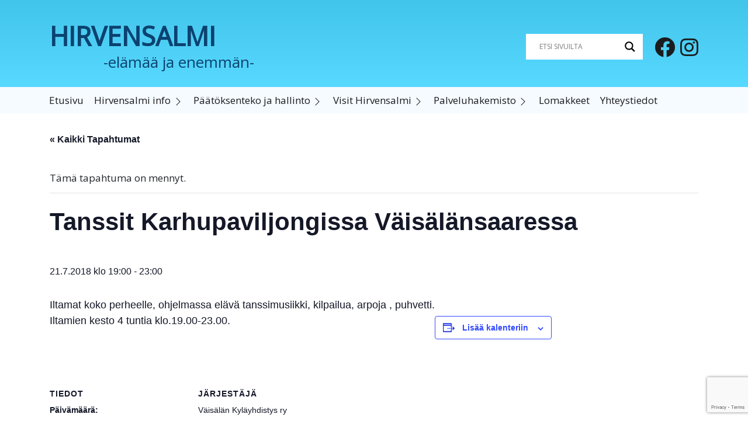

--- FILE ---
content_type: text/html; charset=UTF-8
request_url: https://www.hirvensalmi.fi/tapahtuma/tanssit-karhupaviljongissa-vaisalansaaressa/
body_size: 21663
content:
<!DOCTYPE html><html lang="fi"><head><meta charset="UTF-8"><meta name="viewport" content="width=device-width, initial-scale=1"><meta http-equiv="X-UA-Compatible" content="IE=edge"><link rel="profile" href="http://gmpg.org/xfn/11"><link media="all" href="https://www.hirvensalmi.fi/wp-content/cache/autoptimize/css/autoptimize_f6e9b920e02c14c7a8361c0047b15a37.css" rel="stylesheet"><link media="print" href="https://www.hirvensalmi.fi/wp-content/cache/autoptimize/css/autoptimize_fee2a25baff1f0438ecff358b412e644.css" rel="stylesheet"><title>Tanssit Karhupaviljongissa Väisälänsaaressa &#x2d; Hirvensalmi</title> <script type="text/javascript" id="wpuf-language-script">var error_str_obj = {
                    'required' : 'is required',
                    'mismatch' : 'does not match',
                    'validation' : 'is not valid'
                }</script> <style>img:is([sizes="auto" i],[sizes^="auto," i]){contain-intrinsic-size:3000px 1500px}</style><meta name="robots" content="max-snippet:-1,max-image-preview:large,max-video-preview:-1" /><link rel="canonical" href="https://www.hirvensalmi.fi/tapahtuma/tanssit-karhupaviljongissa-vaisalansaaressa/" /><meta name="description" content="Iltamat koko perheelle, ohjelmassa el&auml;v&auml; tanssimusiikki, kilpailua, arpoja , puhvetti. Iltamien kesto 4 tuntia klo.19.00&#x2d;23.00." /><meta property="og:type" content="article" /><meta property="og:locale" content="fi_FI" /><meta property="og:site_name" content="Hirvensalmi" /><meta property="og:title" content="Tanssit Karhupaviljongissa Väisälänsaaressa" /><meta property="og:description" content="Iltamat koko perheelle, ohjelmassa el&auml;v&auml; tanssimusiikki, kilpailua, arpoja , puhvetti. Iltamien kesto 4 tuntia klo.19.00&#x2d;23.00." /><meta property="og:url" content="https://www.hirvensalmi.fi/tapahtuma/tanssit-karhupaviljongissa-vaisalansaaressa/" /><meta property="article:published_time" content="2018-01-02T05:48:55+00:00" /><meta property="article:modified_time" content="2018-01-02T05:48:55+00:00" /><meta name="twitter:card" content="summary_large_image" /><meta name="twitter:title" content="Tanssit Karhupaviljongissa Väisälänsaaressa" /><meta name="twitter:description" content="Iltamat koko perheelle, ohjelmassa el&auml;v&auml; tanssimusiikki, kilpailua, arpoja , puhvetti. Iltamien kesto 4 tuntia klo.19.00&#x2d;23.00." /><meta name="google-site-verification" content="5z7of-GGrqdcuGKyTSzqFPQsxMHxOrXgvTAU-7ryVJc" /> <script type="application/ld+json">{"@context":"https://schema.org","@graph":[{"@type":"WebSite","@id":"https://www.hirvensalmi.fi/#/schema/WebSite","url":"https://www.hirvensalmi.fi/","name":"Hirvensalmi","description":"el&auml;m&auml;&auml; ja enemm&auml;n","inLanguage":"fi","potentialAction":{"@type":"SearchAction","target":{"@type":"EntryPoint","urlTemplate":"https://www.hirvensalmi.fi/search/{search_term_string}/"},"query-input":"required name=search_term_string"},"publisher":{"@type":"Organization","@id":"https://www.hirvensalmi.fi/#/schema/Organization","name":"Hirvensalmi","url":"https://www.hirvensalmi.fi/"}},{"@type":"WebPage","@id":"https://www.hirvensalmi.fi/tapahtuma/tanssit-karhupaviljongissa-vaisalansaaressa/","url":"https://www.hirvensalmi.fi/tapahtuma/tanssit-karhupaviljongissa-vaisalansaaressa/","name":"Tanssit Karhupaviljongissa Väisälänsaaressa &#x2d; Hirvensalmi","description":"Iltamat koko perheelle, ohjelmassa el&auml;v&auml; tanssimusiikki, kilpailua, arpoja , puhvetti. Iltamien kesto 4 tuntia klo.19.00&#x2d;23.00.","inLanguage":"fi","isPartOf":{"@id":"https://www.hirvensalmi.fi/#/schema/WebSite"},"breadcrumb":{"@type":"BreadcrumbList","@id":"https://www.hirvensalmi.fi/#/schema/BreadcrumbList","itemListElement":[{"@type":"ListItem","position":1,"item":"https://www.hirvensalmi.fi/","name":"Hirvensalmi"},{"@type":"ListItem","position":2,"item":"https://www.hirvensalmi.fi/tapahtumat/","name":"Arkistot: Tapahtumat"},{"@type":"ListItem","position":3,"name":"Tanssit Karhupaviljongissa Väisälänsaaressa"}]},"potentialAction":{"@type":"ReadAction","target":"https://www.hirvensalmi.fi/tapahtuma/tanssit-karhupaviljongissa-vaisalansaaressa/"},"datePublished":"2018-01-02T05:48:55+00:00","dateModified":"2018-01-02T05:48:55+00:00","author":{"@type":"Person","@id":"https://www.hirvensalmi.fi/#/schema/Person/325723f395366b6dc9f464bc3a2cf6eb","name":"avustaja"}}]}</script> <link rel="alternate" type="application/rss+xml" title="Hirvensalmi &raquo; syöte" href="https://www.hirvensalmi.fi/feed/" /><link rel="alternate" type="text/calendar" title="Hirvensalmi &raquo; iCal-syöte" href="https://www.hirvensalmi.fi/tapahtumat/?ical=1" /> <script type="text/javascript">window._wpemojiSettings = {"baseUrl":"https:\/\/s.w.org\/images\/core\/emoji\/15.0.3\/72x72\/","ext":".png","svgUrl":"https:\/\/s.w.org\/images\/core\/emoji\/15.0.3\/svg\/","svgExt":".svg","source":{"concatemoji":"https:\/\/www.hirvensalmi.fi\/wp-includes\/js\/wp-emoji-release.min.js?ver=6.7.4"}};
/*! This file is auto-generated */
!function(i,n){var o,s,e;function c(e){try{var t={supportTests:e,timestamp:(new Date).valueOf()};sessionStorage.setItem(o,JSON.stringify(t))}catch(e){}}function p(e,t,n){e.clearRect(0,0,e.canvas.width,e.canvas.height),e.fillText(t,0,0);var t=new Uint32Array(e.getImageData(0,0,e.canvas.width,e.canvas.height).data),r=(e.clearRect(0,0,e.canvas.width,e.canvas.height),e.fillText(n,0,0),new Uint32Array(e.getImageData(0,0,e.canvas.width,e.canvas.height).data));return t.every(function(e,t){return e===r[t]})}function u(e,t,n){switch(t){case"flag":return n(e,"\ud83c\udff3\ufe0f\u200d\u26a7\ufe0f","\ud83c\udff3\ufe0f\u200b\u26a7\ufe0f")?!1:!n(e,"\ud83c\uddfa\ud83c\uddf3","\ud83c\uddfa\u200b\ud83c\uddf3")&&!n(e,"\ud83c\udff4\udb40\udc67\udb40\udc62\udb40\udc65\udb40\udc6e\udb40\udc67\udb40\udc7f","\ud83c\udff4\u200b\udb40\udc67\u200b\udb40\udc62\u200b\udb40\udc65\u200b\udb40\udc6e\u200b\udb40\udc67\u200b\udb40\udc7f");case"emoji":return!n(e,"\ud83d\udc26\u200d\u2b1b","\ud83d\udc26\u200b\u2b1b")}return!1}function f(e,t,n){var r="undefined"!=typeof WorkerGlobalScope&&self instanceof WorkerGlobalScope?new OffscreenCanvas(300,150):i.createElement("canvas"),a=r.getContext("2d",{willReadFrequently:!0}),o=(a.textBaseline="top",a.font="600 32px Arial",{});return e.forEach(function(e){o[e]=t(a,e,n)}),o}function t(e){var t=i.createElement("script");t.src=e,t.defer=!0,i.head.appendChild(t)}"undefined"!=typeof Promise&&(o="wpEmojiSettingsSupports",s=["flag","emoji"],n.supports={everything:!0,everythingExceptFlag:!0},e=new Promise(function(e){i.addEventListener("DOMContentLoaded",e,{once:!0})}),new Promise(function(t){var n=function(){try{var e=JSON.parse(sessionStorage.getItem(o));if("object"==typeof e&&"number"==typeof e.timestamp&&(new Date).valueOf()<e.timestamp+604800&&"object"==typeof e.supportTests)return e.supportTests}catch(e){}return null}();if(!n){if("undefined"!=typeof Worker&&"undefined"!=typeof OffscreenCanvas&&"undefined"!=typeof URL&&URL.createObjectURL&&"undefined"!=typeof Blob)try{var e="postMessage("+f.toString()+"("+[JSON.stringify(s),u.toString(),p.toString()].join(",")+"));",r=new Blob([e],{type:"text/javascript"}),a=new Worker(URL.createObjectURL(r),{name:"wpTestEmojiSupports"});return void(a.onmessage=function(e){c(n=e.data),a.terminate(),t(n)})}catch(e){}c(n=f(s,u,p))}t(n)}).then(function(e){for(var t in e)n.supports[t]=e[t],n.supports.everything=n.supports.everything&&n.supports[t],"flag"!==t&&(n.supports.everythingExceptFlag=n.supports.everythingExceptFlag&&n.supports[t]);n.supports.everythingExceptFlag=n.supports.everythingExceptFlag&&!n.supports.flag,n.DOMReady=!1,n.readyCallback=function(){n.DOMReady=!0}}).then(function(){return e}).then(function(){var e;n.supports.everything||(n.readyCallback(),(e=n.source||{}).concatemoji?t(e.concatemoji):e.wpemoji&&e.twemoji&&(t(e.twemoji),t(e.wpemoji)))}))}((window,document),window._wpemojiSettings);</script> <link rel='stylesheet' id='tribe-events-community-override-styles-css' href='https://www.hirvensalmi.fi/wp-content/plugins/the-events-calendar-community-events/src/resources/?ver=4.10.13' type='text/css' media='all' /><style id='wp-emoji-styles-inline-css' type='text/css'>img.wp-smiley,img.emoji{display:inline !important;border:none !important;box-shadow:none !important;height:1em !important;width:1em !important;margin:0 .07em !important;vertical-align:-.1em !important;background:0 0 !important;padding:0 !important}</style><style id='classic-theme-styles-inline-css' type='text/css'>/*! This file is auto-generated */
.wp-block-button__link{color:#fff;background-color:#32373c;border-radius:9999px;box-shadow:none;text-decoration:none;padding:calc(.667em + 2px) calc(1.333em + 2px);font-size:1.125em}.wp-block-file__button{background:#32373c;color:#fff;text-decoration:none}</style><style id='global-styles-inline-css' type='text/css'>:root{--wp--preset--aspect-ratio--square:1;--wp--preset--aspect-ratio--4-3:4/3;--wp--preset--aspect-ratio--3-4:3/4;--wp--preset--aspect-ratio--3-2:3/2;--wp--preset--aspect-ratio--2-3:2/3;--wp--preset--aspect-ratio--16-9:16/9;--wp--preset--aspect-ratio--9-16:9/16;--wp--preset--color--black:#000;--wp--preset--color--cyan-bluish-gray:#abb8c3;--wp--preset--color--white:#fff;--wp--preset--color--pale-pink:#f78da7;--wp--preset--color--vivid-red:#cf2e2e;--wp--preset--color--luminous-vivid-orange:#ff6900;--wp--preset--color--luminous-vivid-amber:#fcb900;--wp--preset--color--light-green-cyan:#7bdcb5;--wp--preset--color--vivid-green-cyan:#00d084;--wp--preset--color--pale-cyan-blue:#8ed1fc;--wp--preset--color--vivid-cyan-blue:#0693e3;--wp--preset--color--vivid-purple:#9b51e0;--wp--preset--gradient--vivid-cyan-blue-to-vivid-purple:linear-gradient(135deg,rgba(6,147,227,1) 0%,#9b51e0 100%);--wp--preset--gradient--light-green-cyan-to-vivid-green-cyan:linear-gradient(135deg,#7adcb4 0%,#00d082 100%);--wp--preset--gradient--luminous-vivid-amber-to-luminous-vivid-orange:linear-gradient(135deg,rgba(252,185,0,1) 0%,rgba(255,105,0,1) 100%);--wp--preset--gradient--luminous-vivid-orange-to-vivid-red:linear-gradient(135deg,rgba(255,105,0,1) 0%,#cf2e2e 100%);--wp--preset--gradient--very-light-gray-to-cyan-bluish-gray:linear-gradient(135deg,#eee 0%,#a9b8c3 100%);--wp--preset--gradient--cool-to-warm-spectrum:linear-gradient(135deg,#4aeadc 0%,#9778d1 20%,#cf2aba 40%,#ee2c82 60%,#fb6962 80%,#fef84c 100%);--wp--preset--gradient--blush-light-purple:linear-gradient(135deg,#ffceec 0%,#9896f0 100%);--wp--preset--gradient--blush-bordeaux:linear-gradient(135deg,#fecda5 0%,#fe2d2d 50%,#6b003e 100%);--wp--preset--gradient--luminous-dusk:linear-gradient(135deg,#ffcb70 0%,#c751c0 50%,#4158d0 100%);--wp--preset--gradient--pale-ocean:linear-gradient(135deg,#fff5cb 0%,#b6e3d4 50%,#33a7b5 100%);--wp--preset--gradient--electric-grass:linear-gradient(135deg,#caf880 0%,#71ce7e 100%);--wp--preset--gradient--midnight:linear-gradient(135deg,#020381 0%,#2874fc 100%);--wp--preset--font-size--small:13px;--wp--preset--font-size--medium:20px;--wp--preset--font-size--large:36px;--wp--preset--font-size--x-large:42px;--wp--preset--spacing--20:.44rem;--wp--preset--spacing--30:.67rem;--wp--preset--spacing--40:1rem;--wp--preset--spacing--50:1.5rem;--wp--preset--spacing--60:2.25rem;--wp--preset--spacing--70:3.38rem;--wp--preset--spacing--80:5.06rem;--wp--preset--shadow--natural:6px 6px 9px rgba(0,0,0,.2);--wp--preset--shadow--deep:12px 12px 50px rgba(0,0,0,.4);--wp--preset--shadow--sharp:6px 6px 0px rgba(0,0,0,.2);--wp--preset--shadow--outlined:6px 6px 0px -3px rgba(255,255,255,1),6px 6px rgba(0,0,0,1);--wp--preset--shadow--crisp:6px 6px 0px rgba(0,0,0,1)}:where(.is-layout-flex){gap:.5em}:where(.is-layout-grid){gap:.5em}body .is-layout-flex{display:flex}.is-layout-flex{flex-wrap:wrap;align-items:center}.is-layout-flex>:is(*,div){margin:0}body .is-layout-grid{display:grid}.is-layout-grid>:is(*,div){margin:0}:where(.wp-block-columns.is-layout-flex){gap:2em}:where(.wp-block-columns.is-layout-grid){gap:2em}:where(.wp-block-post-template.is-layout-flex){gap:1.25em}:where(.wp-block-post-template.is-layout-grid){gap:1.25em}.has-black-color{color:var(--wp--preset--color--black) !important}.has-cyan-bluish-gray-color{color:var(--wp--preset--color--cyan-bluish-gray) !important}.has-white-color{color:var(--wp--preset--color--white) !important}.has-pale-pink-color{color:var(--wp--preset--color--pale-pink) !important}.has-vivid-red-color{color:var(--wp--preset--color--vivid-red) !important}.has-luminous-vivid-orange-color{color:var(--wp--preset--color--luminous-vivid-orange) !important}.has-luminous-vivid-amber-color{color:var(--wp--preset--color--luminous-vivid-amber) !important}.has-light-green-cyan-color{color:var(--wp--preset--color--light-green-cyan) !important}.has-vivid-green-cyan-color{color:var(--wp--preset--color--vivid-green-cyan) !important}.has-pale-cyan-blue-color{color:var(--wp--preset--color--pale-cyan-blue) !important}.has-vivid-cyan-blue-color{color:var(--wp--preset--color--vivid-cyan-blue) !important}.has-vivid-purple-color{color:var(--wp--preset--color--vivid-purple) !important}.has-black-background-color{background-color:var(--wp--preset--color--black) !important}.has-cyan-bluish-gray-background-color{background-color:var(--wp--preset--color--cyan-bluish-gray) !important}.has-white-background-color{background-color:var(--wp--preset--color--white) !important}.has-pale-pink-background-color{background-color:var(--wp--preset--color--pale-pink) !important}.has-vivid-red-background-color{background-color:var(--wp--preset--color--vivid-red) !important}.has-luminous-vivid-orange-background-color{background-color:var(--wp--preset--color--luminous-vivid-orange) !important}.has-luminous-vivid-amber-background-color{background-color:var(--wp--preset--color--luminous-vivid-amber) !important}.has-light-green-cyan-background-color{background-color:var(--wp--preset--color--light-green-cyan) !important}.has-vivid-green-cyan-background-color{background-color:var(--wp--preset--color--vivid-green-cyan) !important}.has-pale-cyan-blue-background-color{background-color:var(--wp--preset--color--pale-cyan-blue) !important}.has-vivid-cyan-blue-background-color{background-color:var(--wp--preset--color--vivid-cyan-blue) !important}.has-vivid-purple-background-color{background-color:var(--wp--preset--color--vivid-purple) !important}.has-black-border-color{border-color:var(--wp--preset--color--black) !important}.has-cyan-bluish-gray-border-color{border-color:var(--wp--preset--color--cyan-bluish-gray) !important}.has-white-border-color{border-color:var(--wp--preset--color--white) !important}.has-pale-pink-border-color{border-color:var(--wp--preset--color--pale-pink) !important}.has-vivid-red-border-color{border-color:var(--wp--preset--color--vivid-red) !important}.has-luminous-vivid-orange-border-color{border-color:var(--wp--preset--color--luminous-vivid-orange) !important}.has-luminous-vivid-amber-border-color{border-color:var(--wp--preset--color--luminous-vivid-amber) !important}.has-light-green-cyan-border-color{border-color:var(--wp--preset--color--light-green-cyan) !important}.has-vivid-green-cyan-border-color{border-color:var(--wp--preset--color--vivid-green-cyan) !important}.has-pale-cyan-blue-border-color{border-color:var(--wp--preset--color--pale-cyan-blue) !important}.has-vivid-cyan-blue-border-color{border-color:var(--wp--preset--color--vivid-cyan-blue) !important}.has-vivid-purple-border-color{border-color:var(--wp--preset--color--vivid-purple) !important}.has-vivid-cyan-blue-to-vivid-purple-gradient-background{background:var(--wp--preset--gradient--vivid-cyan-blue-to-vivid-purple) !important}.has-light-green-cyan-to-vivid-green-cyan-gradient-background{background:var(--wp--preset--gradient--light-green-cyan-to-vivid-green-cyan) !important}.has-luminous-vivid-amber-to-luminous-vivid-orange-gradient-background{background:var(--wp--preset--gradient--luminous-vivid-amber-to-luminous-vivid-orange) !important}.has-luminous-vivid-orange-to-vivid-red-gradient-background{background:var(--wp--preset--gradient--luminous-vivid-orange-to-vivid-red) !important}.has-very-light-gray-to-cyan-bluish-gray-gradient-background{background:var(--wp--preset--gradient--very-light-gray-to-cyan-bluish-gray) !important}.has-cool-to-warm-spectrum-gradient-background{background:var(--wp--preset--gradient--cool-to-warm-spectrum) !important}.has-blush-light-purple-gradient-background{background:var(--wp--preset--gradient--blush-light-purple) !important}.has-blush-bordeaux-gradient-background{background:var(--wp--preset--gradient--blush-bordeaux) !important}.has-luminous-dusk-gradient-background{background:var(--wp--preset--gradient--luminous-dusk) !important}.has-pale-ocean-gradient-background{background:var(--wp--preset--gradient--pale-ocean) !important}.has-electric-grass-gradient-background{background:var(--wp--preset--gradient--electric-grass) !important}.has-midnight-gradient-background{background:var(--wp--preset--gradient--midnight) !important}.has-small-font-size{font-size:var(--wp--preset--font-size--small) !important}.has-medium-font-size{font-size:var(--wp--preset--font-size--medium) !important}.has-large-font-size{font-size:var(--wp--preset--font-size--large) !important}.has-x-large-font-size{font-size:var(--wp--preset--font-size--x-large) !important}:where(.wp-block-post-template.is-layout-flex){gap:1.25em}:where(.wp-block-post-template.is-layout-grid){gap:1.25em}:where(.wp-block-columns.is-layout-flex){gap:2em}:where(.wp-block-columns.is-layout-grid){gap:2em}:root :where(.wp-block-pullquote){font-size:1.5em;line-height:1.6}</style><style id='wpdreams-asl-basic-inline-css' type='text/css'>div[id*=ajaxsearchlitesettings].searchsettings .asl_option_inner label{font-size:0px !important;color:rgba(0,0,0,0)}div[id*=ajaxsearchlitesettings].searchsettings .asl_option_inner label:after{font-size:11px !important;position:absolute;top:0;left:0;z-index:1}.asl_w_container{width:100%;margin:0;min-width:200px}div[id*=ajaxsearchlite].asl_m{width:100%}div[id*=ajaxsearchliteres].wpdreams_asl_results div.resdrg span.highlighted{font-weight:700;color:rgba(62,163,220,1);background-color:rgba(238,238,238,1)}div[id*=ajaxsearchliteres].wpdreams_asl_results .results img.asl_image{width:70px;height:70px;object-fit:cover}div[id*=ajaxsearchlite].asl_r .results{max-height:none}div[id*=ajaxsearchlite].asl_r{position:absolute}.asl_w,.asl_w *{font-family:&quot;Nunito Sans&quot;!important}.asl_m input[type=search]::placeholder{font-family:&quot;Nunito Sans&quot;!important}.asl_m input[type=search]::-webkit-input-placeholder{font-family:&quot;Nunito Sans&quot;!important}.asl_m input[type=search]::-moz-placeholder{font-family:&quot;Nunito Sans&quot;!important}.asl_m input[type=search]:-ms-input-placeholder{font-family:&quot;Nunito Sans&quot;!important}.asl_m,.asl_m .probox{background-color:rgba(255,255,255,1) !important;background-image:none !important;-webkit-background-image:none !important;-ms-background-image:none !important}.asl_m .probox svg{fill:rgba(0,0,0,1) !important}.asl_m .probox .innericon{background-color:rgba(255,255,255,1) !important;background-image:none !important;-webkit-background-image:none !important;-ms-background-image:none !important}div.asl_m.asl_w{border:1px none #000 !important;border-radius:0 !important;box-shadow:none !important}div.asl_m.asl_w .probox{border:none !important}div.asl_r.asl_w.vertical .results .item:after{display:block;position:absolute;bottom:0;content:'';height:1px;width:100%;background:#d8d8d8}div.asl_r.asl_w.vertical .results .item.asl_last_item:after{display:none}</style> <script type="text/javascript" src="https://www.hirvensalmi.fi/wp-includes/js/jquery/jquery.min.js?ver=3.7.1" id="jquery-core-js"></script> <script type="text/javascript" src="https://www.hirvensalmi.fi/wp-includes/js/jquery/jquery-migrate.min.js?ver=3.4.1" id="jquery-migrate-js"></script> <script type="text/javascript" src="https://www.hirvensalmi.fi/wp-content/plugins/the-events-calendar/common/src/resources/js/tribe-common.min.js?ver=6.0.3.1" id="tribe-common-js"></script> <script type="text/javascript" src="https://www.hirvensalmi.fi/wp-content/plugins/the-events-calendar/src/resources/js/views/breakpoints.min.js?ver=6.6.4.2" id="tribe-events-views-v2-breakpoints-js"></script> <script type="text/javascript" src="https://www.hirvensalmi.fi/wp-includes/js/dist/hooks.min.js?ver=4d63a3d491d11ffd8ac6" id="wp-hooks-js"></script> <script type="text/javascript" src="https://www.hirvensalmi.fi/wp-includes/js/dist/i18n.min.js?ver=5e580eb46a90c2b997e6" id="wp-i18n-js"></script> <script type="text/javascript" id="wp-i18n-js-after">wp.i18n.setLocaleData( { 'text direction\u0004ltr': [ 'ltr' ] } );</script> <script type="text/javascript" src="https://www.hirvensalmi.fi/wp-content/plugins/wp-user-frontend-pro/assets/js/jquery.barrating.min.js?ver=6.7.4" id="wpuf-rating-js-js"></script> <script type="text/javascript" src="https://www.hirvensalmi.fi/wp-includes/js/jquery/ui/core.min.js?ver=1.13.3" id="jquery-ui-core-js"></script> <script type="text/javascript" src="https://www.hirvensalmi.fi/wp-includes/js/jquery/ui/datepicker.min.js?ver=1.13.3" id="jquery-ui-datepicker-js"></script> <script type="text/javascript" id="jquery-ui-datepicker-js-after">jQuery(function(jQuery){jQuery.datepicker.setDefaults({"closeText":"Sulje","currentText":"T\u00e4n\u00e4\u00e4n","monthNames":["tammikuu","helmikuu","maaliskuu","huhtikuu","toukokuu","kes\u00e4kuu","hein\u00e4kuu","elokuu","syyskuu","lokakuu","marraskuu","joulukuu"],"monthNamesShort":["tammi","helmi","maalis","huhti","touko","kes\u00e4","hein\u00e4","elo","syys","loka","marras","joulu"],"nextText":"Seuraava","prevText":"Edellinen","dayNames":["sunnuntai","maanantai","tiistai","keskiviikko","torstai","perjantai","lauantai"],"dayNamesShort":["su","ma","ti","ke","to","pe","la"],"dayNamesMin":["su","ma","ti","ke","to","pe","la"],"dateFormat":"d.mm.yy","firstDay":1,"isRTL":false});});</script> <script type="text/javascript" src="https://www.hirvensalmi.fi/wp-content/plugins/wp-user-frontend-pro/assets/js/jquery-ui-timepicker-addon.js?ver=3.4.11" id="jquery-ui-timepicker-js"></script> <script type="text/javascript" id="wpuf-ajax-script-js-extra">var ajax_object = {"ajaxurl":"https:\/\/www.hirvensalmi.fi\/wp-admin\/admin-ajax.php","fill_notice":"Some Required Fields are not filled!"};</script> <script type="text/javascript" src="https://www.hirvensalmi.fi/wp-content/plugins/wp-user-frontend/assets/js/billing-address.js?ver=6.7.4" id="wpuf-ajax-script-js"></script> <!--[if lt IE 9]> <script type="text/javascript" src="https://www.hirvensalmi.fi/wp-content/themes/wp-bootstrap-starter/inc/assets/js/html5.js?ver=3.7.0" id="html5hiv-js"></script> <![endif]--> <script type="text/javascript" src="https://www.hirvensalmi.fi/wp-includes/js/dist/dom-ready.min.js?ver=f77871ff7694fffea381" id="wp-dom-ready-js"></script> <script type="text/javascript" id="wp-a11y-js-translations">( function( domain, translations ) {
	var localeData = translations.locale_data[ domain ] || translations.locale_data.messages;
	localeData[""].domain = domain;
	wp.i18n.setLocaleData( localeData, domain );
} )( "default", {"translation-revision-date":"2025-03-21 11:24:25+0000","generator":"GlotPress\/4.0.1","domain":"messages","locale_data":{"messages":{"":{"domain":"messages","plural-forms":"nplurals=2; plural=n != 1;","lang":"fi"},"Notifications":["Ilmoitukset"]}},"comment":{"reference":"wp-includes\/js\/dist\/a11y.js"}} );</script> <script type="text/javascript" src="https://www.hirvensalmi.fi/wp-includes/js/dist/a11y.min.js?ver=3156534cc54473497e14" id="wp-a11y-js"></script> <script type="text/javascript" src="https://www.hirvensalmi.fi/wp-includes/js/jquery/ui/mouse.min.js?ver=1.13.3" id="jquery-ui-mouse-js"></script> <script type="text/javascript" src="https://www.hirvensalmi.fi/wp-includes/js/clipboard.min.js?ver=2.0.11" id="clipboard-js"></script> <script type="text/javascript" src="https://www.hirvensalmi.fi/wp-includes/js/plupload/moxie.min.js?ver=1.3.5" id="moxiejs-js"></script> <script type="text/javascript" src="https://www.hirvensalmi.fi/wp-includes/js/plupload/plupload.min.js?ver=2.1.9" id="plupload-js"></script> <script src='https://www.hirvensalmi.fi/wp-content/plugins/the-events-calendar/common/src/resources/js/underscore-before.js'></script> <script type="text/javascript" src="https://www.hirvensalmi.fi/wp-includes/js/underscore.min.js?ver=1.13.7" id="underscore-js"></script> <script src='https://www.hirvensalmi.fi/wp-content/plugins/the-events-calendar/common/src/resources/js/underscore-after.js'></script> <script type="text/javascript" id="plupload-handlers-js-extra">var pluploadL10n = {"queue_limit_exceeded":"Liian monta tiedostoa jonossa.","file_exceeds_size_limit":"%s ylitt\u00e4\u00e4 t\u00e4m\u00e4n sivuston suurimman sallitun tiedostokoon.","zero_byte_file":"Tiedosto on tyhj\u00e4.","invalid_filetype":"Valitettavasti et voi ladata t\u00e4t\u00e4 tiedostomuotoa.","not_an_image":"T\u00e4m\u00e4 ei ole kuvatiedosto. Kokeilethan jotain muuta.","image_memory_exceeded":"Muisti loppui. Kokeile pienemp\u00e4\u00e4 tiedostoa.","image_dimensions_exceeded":"T\u00e4m\u00e4 on maksimikokoa suurempi. Yrit\u00e4 pienemm\u00e4ll\u00e4 uudestaan.","default_error":"Virhe siirrett\u00e4ess\u00e4 tiedostoa. Yrit\u00e4 my\u00f6hemmin uudelleen.","missing_upload_url":"Tapahtui konfigurointivirhe. Ota yhteytt\u00e4 henkil\u00f6\u00f6n, joka hallinnoi palvelinta.","upload_limit_exceeded":"Siirr\u00e4 vain yksi tiedosto.","http_error":"Palvelin vastasi odottamattomalla tavalla. Tiedosto saattoi siirty\u00e4 onnistuneesti. Tarkista mediakirjasto tai lataa t\u00e4m\u00e4 sivu uudestaan.","http_error_image":"Palvelin ei kyennyt k\u00e4sittelem\u00e4\u00e4n kuvaa. N\u00e4in voi k\u00e4yd\u00e4, jos palvelin on kiireinen tai jos sen resurssit eiv\u00e4t riit\u00e4 teht\u00e4v\u00e4n suorittamiseen. Pienikokoisemman kuvan l\u00e4hett\u00e4minen voi auttaa. Suositeltu maksimikoko on 2560 pikseli\u00e4.","upload_failed":"Siirto ep\u00e4onnistui.","big_upload_failed":"Kokeile t\u00e4m\u00e4n tiedoston siirt\u00e4mist\u00e4 %1$sselaimen tiedostolataajalla%2$s","big_upload_queued":"%s ylitt\u00e4\u00e4 selaimesi latausohjelman suurimman sallitun tiedostokoon","io_error":"IO-virhe.","security_error":"Tietoturvavirhe.","file_cancelled":"Tiedosto peruttu.","upload_stopped":"Siirto keskeytetty.","dismiss":"Sulje","crunching":"Raksuttaa\u2026","deleted":"siirretty roskakoriin.","error_uploading":"Tiedoston \u201d%s\u201d siirt\u00e4minen ei onnistunut.","unsupported_image":"T\u00e4t\u00e4 kuvaa ei voida n\u00e4ytt\u00e4\u00e4 selaimessa. Muunna kuva JPEG-muotoon ennen siirt\u00e4mist\u00e4.","noneditable_image":"Palvelin ei pystynyt k\u00e4sittelem\u00e4\u00e4n kuvaa. Muunna se JPEG- tai PNG-muotoon ennen siirtoa.","file_url_copied":"Tiedoston URL-osoite on kopioitu leikep\u00f6yd\u00e4lle"};</script> <script type="text/javascript" src="https://www.hirvensalmi.fi/wp-includes/js/plupload/handlers.min.js?ver=6.7.4" id="plupload-handlers-js"></script> <script type="text/javascript" src="https://www.hirvensalmi.fi/wp-includes/js/jquery/ui/sortable.min.js?ver=1.13.3" id="jquery-ui-sortable-js"></script> <script type="text/javascript" id="wpuf-upload-js-extra">var wpuf_frontend_upload = {"confirmMsg":"Are you sure?","delete_it":"Yes, delete it","cancel_it":"No, cancel it","nonce":"e0daf52da4","ajaxurl":"https:\/\/www.hirvensalmi.fi\/wp-admin\/admin-ajax.php","max_filesize":"512M","plupload":{"url":"https:\/\/www.hirvensalmi.fi\/wp-admin\/admin-ajax.php?nonce=98262463ee","flash_swf_url":"https:\/\/www.hirvensalmi.fi\/wp-includes\/js\/plupload\/plupload.flash.swf","filters":[{"title":"Allowed Files","extensions":"*"}],"multipart":true,"urlstream_upload":true,"warning":"Maximum number of files reached!","size_error":"The file you have uploaded exceeds the file size limit. Please try again.","type_error":"You have uploaded an incorrect file type. Please try again."}};</script> <script type="text/javascript" src="https://www.hirvensalmi.fi/wp-content/plugins/wp-user-frontend/assets/js/upload.js?ver=6.7.4" id="wpuf-upload-js"></script> <script type="text/javascript" id="wpuf-form-js-extra">var wpuf_frontend = {"ajaxurl":"https:\/\/www.hirvensalmi.fi\/wp-admin\/admin-ajax.php","error_message":"Please fix the errors to proceed","nonce":"e0daf52da4","cancelSubMsg":"Are you sure you want to cancel your current subscription ?","delete_it":"Yes","cancel_it":"No","char_max":"Character limit reached","char_min":"Minimum character required ","word_max":"Word limit reached","word_min":"Minimum word required ","coupon_error":"Please enter a coupon code!"};</script> <script type="text/javascript" src="https://www.hirvensalmi.fi/wp-content/plugins/wp-user-frontend/assets/js/frontend-form.min.js?ver=6.7.4" id="wpuf-form-js"></script> <script type="text/javascript" src="https://www.hirvensalmi.fi/wp-content/plugins/wp-user-frontend/assets/vendor/sweetalert2/dist/sweetalert2.js?ver=3.5.29" id="wpuf-sweetalert2-js"></script> <link rel="https://api.w.org/" href="https://www.hirvensalmi.fi/wp-json/" /><link rel="alternate" title="JSON" type="application/json" href="https://www.hirvensalmi.fi/wp-json/wp/v2/tribe_events/6622" /><link rel="EditURI" type="application/rsd+xml" title="RSD" href="https://www.hirvensalmi.fi/xmlrpc.php?rsd" /><link rel="alternate" title="oEmbed (JSON)" type="application/json+oembed" href="https://www.hirvensalmi.fi/wp-json/oembed/1.0/embed?url=https%3A%2F%2Fwww.hirvensalmi.fi%2Ftapahtuma%2Ftanssit-karhupaviljongissa-vaisalansaaressa%2F" /><link rel="alternate" title="oEmbed (XML)" type="text/xml+oembed" href="https://www.hirvensalmi.fi/wp-json/oembed/1.0/embed?url=https%3A%2F%2Fwww.hirvensalmi.fi%2Ftapahtuma%2Ftanssit-karhupaviljongissa-vaisalansaaressa%2F&#038;format=xml" /><meta name="tec-api-version" content="v1"><meta name="tec-api-origin" content="https://www.hirvensalmi.fi"><link rel="alternate" href="https://www.hirvensalmi.fi/wp-json/tribe/events/v1/events/6622" /><style>ul.wpuf_packs li{background-color:#eee !important}ul.wpuf_packs .wpuf-sub-button a,ul.wpuf_packs .wpuf-sub-button a{background-color:#4fbbda !important;color:#eee !important}ul.wpuf_packs h3,ul.wpuf_packs h3{background-color:#52b5d5 !important;border-bottom:1px solid #52b5d5 !important;color:#eee !important}ul.wpuf_packs .wpuf-pricing-wrap .wpuf-sub-amount,ul.wpuf_packs .wpuf-pricing-wrap .wpuf-sub-amount{background-color:#4fbbda !important;border-bottom:1px solid #4fbbda !important;color:#eee !important}ul.wpuf_packs .wpuf-sub-body{background-color:#eee !important}.wpuf-success{background-color:!important;border:1px solid !important}.wpuf-error{background-color:!important;border:1px solid !important}.wpuf-message{background:!important;border:1px solid !important}.wpuf-info{background-color:!important;border:1px solid !important}</style><style></style><link rel="pingback" href="https://www.hirvensalmi.fi/xmlrpc.php"><style type="text/css">#page-sub-header{background:#fff}</style><link rel="preconnect" href="https://fonts.gstatic.com" crossorigin /><link rel="preload" as="style" href="//fonts.googleapis.com/css?family=Open+Sans&display=swap" /><link rel="stylesheet" href="//fonts.googleapis.com/css?family=Open+Sans&display=swap" media="all" /> <style type="text/css">#sbi_mod_link,#sbi_mod_error{display:block !important;width:100%;float:left;box-sizing:border-box}</style> <script type="application/ld+json">[{"@context":"http://schema.org","@type":"Event","name":"Tanssit Karhupaviljongissa V\u00e4is\u00e4l\u00e4nsaaressa","description":"&lt;p&gt;Iltamat koko perheelle, ohjelmassa el\u00e4v\u00e4 tanssimusiikki, kilpailua, arpoja , puhvetti. Iltamien kesto 4 tuntia klo.19.00-23.00.&lt;/p&gt;\\n","url":"https://www.hirvensalmi.fi/tapahtuma/tanssit-karhupaviljongissa-vaisalansaaressa/","eventAttendanceMode":"https://schema.org/OfflineEventAttendanceMode","eventStatus":"https://schema.org/EventScheduled","startDate":"2018-07-21T19:00:00+03:00","endDate":"2018-07-21T23:00:00+03:00","organizer":{"@type":"Person","name":"V\u00e4is\u00e4l\u00e4n Kyl\u00e4yhdistys ry","description":"","url":"","telephone":"050-572 0425","email":"j&#111;u&#107;&#111;&#46;tu&#114;u&#110;en&#64;ssv&#112;k&#46;&#110;e&#116;","sameAs":""},"performer":"Organization"}]</script><link rel="icon" href="https://www.hirvensalmi.fi/wp-content/uploads/2023/05/vaakuna.svg" sizes="32x32" /><link rel="icon" href="https://www.hirvensalmi.fi/wp-content/uploads/2023/05/vaakuna.svg" sizes="192x192" /><link rel="apple-touch-icon" href="https://www.hirvensalmi.fi/wp-content/uploads/2023/05/vaakuna.svg" /><meta name="msapplication-TileImage" content="https://www.hirvensalmi.fi/wp-content/uploads/2023/05/vaakuna.svg" /><link rel="preconnect" href="https://fonts.googleapis.com"><link rel="preconnect" href="https://fonts.gstatic.com" crossorigin><link href="https://fonts.googleapis.com/css2?family=Nunito+Sans:ital,wght@0,300;0,400;0,700;0,900;1,300;1,400;1,900&display=swap" rel="stylesheet"> <script>jQuery(function($) {
	
   $(document).ready(function(){
		$('.dropdown-menu > li > .dropdown-menu').parent().addClass('dropdown-submenu').find(' > .dropdown-item').attr('href', 'javascript:;').addClass('dropdown-toggle');

	$('.dropdown-menu a.dropdown-toggle').on('click', function(e) {
  if (!$(this).next().hasClass('show')) {
    $(this).parents('.dropdown-menu').first().find('.show').removeClass('show');
  }
  var $subMenu = $(this).next('.dropdown-menu');
  $subMenu.toggleClass('show');

  $(this).parents('li.nav-item.dropdown.show').on('hidden.bs.dropdown', function(e) {
    $('.dropdown-submenu .show').removeClass('show');
  });

  return false;
	
	
	});
	});
	
});</script>  <script async src="https://www.googletagmanager.com/gtag/js?id=G-70SE9X2H7Y"></script> <script>window.dataLayer = window.dataLayer || [];
  function gtag(){dataLayer.push(arguments);}
  gtag('js', new Date());

  gtag('config', 'G-70SE9X2H7Y');</script> </head><body class="tribe_events-template-default single single-tribe_events postid-6622 tribe-events-page-template tribe-no-js group-blog events-single tribe-events-style-full tribe-events-style-theme tribe-theme-wp-bootstrap-starter"><div id="page" class="site -role"> <a class="skip-link screen-reader-text" href="#content">Skip to content</a><div class="top"><div class="container"><div class="top-content"><div class="page-slogan"><h1>HIRVENSALMI</h1><h3>-elämää ja enemmän-</h3></div><div class="top-bar"><section id="ajaxsearchlitewidget-2" class="top-widget AjaxSearchLiteWidget"><div class="asl_w_container asl_w_container_1" data-id="1" data-instance="1"><div id='ajaxsearchlite1'
 data-id="1"
 data-instance="1"
 class="asl_w asl_m asl_m_1 asl_m_1_1"><div class="probox"><div class='prosettings' style='display:none;' data-opened=0><div class='innericon'> <svg version="1.1" xmlns="http://www.w3.org/2000/svg" xmlns:xlink="http://www.w3.org/1999/xlink" x="0px" y="0px" width="22" height="22" viewBox="0 0 512 512" enable-background="new 0 0 512 512" xml:space="preserve"> <polygon transform = "rotate(90 256 256)" points="142.332,104.886 197.48,50 402.5,256 197.48,462 142.332,407.113 292.727,256 "/> </svg></div></div><div class='proinput'><form role="search" action='#' autocomplete="off"
 aria-label="Search form"> <input aria-label="Search input"
 type='search' class='orig'
 tabindex="0"
 name='phrase'
 placeholder='ETSI SIVUILTA'
 value=''
 autocomplete="off"/> <input aria-label="Search autocomplete input"
 type='text'
 class='autocomplete'
 tabindex="-1"
 name='phrase'
 value=''
 autocomplete="off" disabled/> <input type='submit' value="Start search" style='width:0; height: 0; visibility: hidden;'></form></div> <button class='promagnifier' tabindex="0" aria-label="Search magnifier button"> <span class='innericon' style="display:block;"> <svg version="1.1" xmlns="http://www.w3.org/2000/svg" xmlns:xlink="http://www.w3.org/1999/xlink" x="0px" y="0px" width="22" height="22" viewBox="0 0 512 512" enable-background="new 0 0 512 512" xml:space="preserve"> <path d="M460.355,421.59L353.844,315.078c20.041-27.553,31.885-61.437,31.885-98.037
 C385.729,124.934,310.793,50,218.686,50C126.58,50,51.645,124.934,51.645,217.041c0,92.106,74.936,167.041,167.041,167.041
 c34.912,0,67.352-10.773,94.184-29.158L419.945,462L460.355,421.59z M100.631,217.041c0-65.096,52.959-118.056,118.055-118.056
 c65.098,0,118.057,52.959,118.057,118.056c0,65.096-52.959,118.056-118.057,118.056C153.59,335.097,100.631,282.137,100.631,217.041
 z"/> </svg> </span> </button><div class='proloading'><div class="asl_loader"><div class="asl_loader-inner asl_simple-circle"></div></div></div><div class='proclose'> <svg version="1.1" xmlns="http://www.w3.org/2000/svg" xmlns:xlink="http://www.w3.org/1999/xlink" x="0px"
 y="0px"
 width="12" height="12" viewBox="0 0 512 512" enable-background="new 0 0 512 512"
 xml:space="preserve"> <polygon points="438.393,374.595 319.757,255.977 438.378,137.348 374.595,73.607 255.995,192.225 137.375,73.622 73.607,137.352 192.246,255.983 73.622,374.625 137.352,438.393 256.002,319.734 374.652,438.378 "/> </svg></div></div></div><div class='asl_data_container' style="display:none !important;"><div class="asl_init_data wpdreams_asl_data_ct"
 style="display:none !important;"
 id="asl_init_id_1"
 data-asl-id="1"
 data-asl-instance="1"
 data-settings="{&quot;homeurl&quot;:&quot;https:\/\/www.hirvensalmi.fi\/&quot;,&quot;resultstype&quot;:&quot;vertical&quot;,&quot;resultsposition&quot;:&quot;hover&quot;,&quot;itemscount&quot;:4,&quot;charcount&quot;:0,&quot;highlight&quot;:true,&quot;highlightWholewords&quot;:true,&quot;singleHighlight&quot;:false,&quot;scrollToResults&quot;:{&quot;enabled&quot;:false,&quot;offset&quot;:0},&quot;resultareaclickable&quot;:1,&quot;autocomplete&quot;:{&quot;enabled&quot;:false,&quot;lang&quot;:&quot;fi&quot;,&quot;trigger_charcount&quot;:0},&quot;mobile&quot;:{&quot;menu_selector&quot;:&quot;#menu-toggle&quot;},&quot;trigger&quot;:{&quot;click&quot;:&quot;results_page&quot;,&quot;click_location&quot;:&quot;same&quot;,&quot;update_href&quot;:false,&quot;return&quot;:&quot;results_page&quot;,&quot;return_location&quot;:&quot;same&quot;,&quot;facet&quot;:true,&quot;type&quot;:true,&quot;redirect_url&quot;:&quot;?s={phrase}&quot;,&quot;delay&quot;:300},&quot;animations&quot;:{&quot;pc&quot;:{&quot;settings&quot;:{&quot;anim&quot;:&quot;fadedrop&quot;,&quot;dur&quot;:300},&quot;results&quot;:{&quot;anim&quot;:&quot;fadedrop&quot;,&quot;dur&quot;:300},&quot;items&quot;:&quot;voidanim&quot;},&quot;mob&quot;:{&quot;settings&quot;:{&quot;anim&quot;:&quot;fadedrop&quot;,&quot;dur&quot;:300},&quot;results&quot;:{&quot;anim&quot;:&quot;fadedrop&quot;,&quot;dur&quot;:300},&quot;items&quot;:&quot;voidanim&quot;}},&quot;autop&quot;:{&quot;state&quot;:true,&quot;phrase&quot;:&quot;&quot;,&quot;count&quot;:&quot;1&quot;},&quot;resPage&quot;:{&quot;useAjax&quot;:false,&quot;selector&quot;:&quot;#main&quot;,&quot;trigger_type&quot;:true,&quot;trigger_facet&quot;:true,&quot;trigger_magnifier&quot;:false,&quot;trigger_return&quot;:false},&quot;resultsSnapTo&quot;:&quot;left&quot;,&quot;results&quot;:{&quot;width&quot;:&quot;auto&quot;,&quot;width_tablet&quot;:&quot;auto&quot;,&quot;width_phone&quot;:&quot;auto&quot;},&quot;settingsimagepos&quot;:&quot;right&quot;,&quot;closeOnDocClick&quot;:true,&quot;overridewpdefault&quot;:true,&quot;override_method&quot;:&quot;get&quot;}"></div><div id="asl_hidden_data"> <svg style="position:absolute" height="0" width="0"> <filter id="aslblur"> <feGaussianBlur in="SourceGraphic" stdDeviation="4"/> </filter> </svg> <svg style="position:absolute" height="0" width="0"> <filter id="no_aslblur"></filter> </svg></div></div><div id='ajaxsearchliteres1'
 class='vertical wpdreams_asl_results asl_w asl_r asl_r_1 asl_r_1_1'><div class="results"><div class="resdrg"></div></div></div><div id='__original__ajaxsearchlitesettings1'
 data-id="1"
 class="searchsettings wpdreams_asl_settings asl_w asl_s asl_s_1"><form name='options'
 aria-label="Search settings form"
 autocomplete = 'off'> <input type="hidden" name="filters_changed" style="display:none;" value="0"> <input type="hidden" name="filters_initial" style="display:none;" value="1"><div class="asl_option_inner hiddend"> <input type='hidden' name='qtranslate_lang' id='qtranslate_lang'
 value='0'/></div><fieldset class="asl_sett_scroll"><legend style="display: none;">Generic selectors</legend><div class="asl_option" tabindex="0"><div class="asl_option_inner"> <input type="checkbox" value="exact"
 aria-label="Exact matches only"
 name="asl_gen[]" /><div class="asl_option_checkbox"></div></div><div class="asl_option_label"> Exact matches only</div></div><div class="asl_option" tabindex="0"><div class="asl_option_inner"> <input type="checkbox" value="title"
 aria-label="Search in title"
 name="asl_gen[]"  checked="checked"/><div class="asl_option_checkbox"></div></div><div class="asl_option_label"> Search in title</div></div><div class="asl_option" tabindex="0"><div class="asl_option_inner"> <input type="checkbox" value="content"
 aria-label="Search in content"
 name="asl_gen[]"  checked="checked"/><div class="asl_option_checkbox"></div></div><div class="asl_option_label"> Search in content</div></div><div class="asl_option_inner hiddend"> <input type="checkbox" value="excerpt"
 aria-label="Search in excerpt"
 name="asl_gen[]"  checked="checked"/><div class="asl_option_checkbox"></div></div></fieldset><fieldset class="asl_sett_scroll"><legend style="display: none;">Post Type Selectors</legend><div class="asl_option_inner hiddend"> <input type="checkbox" value="post"
 aria-label="Hidden option, ignore please"
 name="customset[]" checked="checked"/></div><div class="asl_option_inner hiddend"> <input type="checkbox" value="page"
 aria-label="Hidden option, ignore please"
 name="customset[]" checked="checked"/></div><div class="asl_option_inner hiddend"> <input type="checkbox" value="tribe_events"
 aria-label="Hidden option, ignore please"
 name="customset[]" checked="checked"/></div><div class="asl_option_inner hiddend"> <input type="checkbox" value="yritys"
 aria-label="Hidden option, ignore please"
 name="customset[]" checked="checked"/></div><div class="asl_option_inner hiddend"> <input type="checkbox" value="yhdistys"
 aria-label="Hidden option, ignore please"
 name="customset[]" checked="checked"/></div><div class="asl_option_inner hiddend"> <input type="checkbox" value="uutinen"
 aria-label="Hidden option, ignore please"
 name="customset[]" checked="checked"/></div></fieldset></form></div></div></section><section id="custom_html-2" class="widget_text top-widget widget_custom_html"><div class="textwidget custom-html-widget"><div class="some-links"> <a href="https://www.facebook.com/Hirvensalmenkunta" target="_blank" > <i class="fab fa-facebook" aria-hidden="true"></i> </a> <a href="https://www.instagram.com/Hirvensalmenkunta/" target="_blank" > <i class="fab fa-instagram" aria-hidden="true"></i> </a></div></div></section></div></div></div></div><header id="masthead" class="site-header navbar-static-top navbar-light" role="banner"><div class="container"><nav class="navbar navbar-expand-lg p-0"> <button class="navbar-toggler" type="button" data-toggle="collapse" data-target="#main-nav" aria-controls="" aria-expanded="false" aria-label="Toggle navigation"> <span class="navbar-toggler-icon"></span> </button><div id="main-nav" class="collapse navbar-collapse"><ul id="menu-paavalikko" class="navbar-nav"><li itemscope="itemscope" itemtype="https://www.schema.org/SiteNavigationElement" id="menu-item-24776" class="menu-item menu-item-type-post_type menu-item-object-page menu-item-home menu-item-24776 nav-item"><a title="Etusivu" href="https://www.hirvensalmi.fi/" class="nav-link">Etusivu</a></li><li itemscope="itemscope" itemtype="https://www.schema.org/SiteNavigationElement" id="menu-item-24911" class="menu-item menu-item-type-post_type menu-item-object-page menu-item-has-children dropdown menu-item-24911 nav-item"><a title="Hirvensalmi info" href="#" data-toggle="dropdown" aria-haspopup="true" aria-expanded="false" class="dropdown-toggle nav-link" id="menu-item-dropdown-24911">Hirvensalmi info</a><ul class="dropdown-menu" aria-labelledby="menu-item-dropdown-24911" role="menu"><li itemscope="itemscope" itemtype="https://www.schema.org/SiteNavigationElement" id="menu-item-25187" class="menu-item menu-item-type-post_type menu-item-object-page menu-item-has-children dropdown menu-item-25187 nav-item"><a title="Yrittäminen ja työ" href="https://www.hirvensalmi.fi/hirvensalmi-info/yrittaminen-ja-tyo/" class="dropdown-item">Yrittäminen ja työ</a><ul class="dropdown-menu" aria-labelledby="menu-item-dropdown-24911" role="menu"><li itemscope="itemscope" itemtype="https://www.schema.org/SiteNavigationElement" id="menu-item-24913" class="menu-item menu-item-type-post_type menu-item-object-page menu-item-24913 nav-item"><a title="Yrittäminen ja elinvoimapalvelut" href="https://www.hirvensalmi.fi/hirvensalmi-info/yrittaminen-ja-tyo/yrittaminen-ja-elinkeinopalvelut/" class="dropdown-item">Yrittäminen ja elinvoimapalvelut</a></li><li itemscope="itemscope" itemtype="https://www.schema.org/SiteNavigationElement" id="menu-item-24920" class="menu-item menu-item-type-post_type menu-item-object-page menu-item-24920 nav-item"><a title="Työllisyyspalvelut" href="https://www.hirvensalmi.fi/hirvensalmi-info/yrittaminen-ja-tyo/tyollisyyspalvelut/" class="dropdown-item">Työllisyyspalvelut</a></li><li itemscope="itemscope" itemtype="https://www.schema.org/SiteNavigationElement" id="menu-item-30833" class="menu-item menu-item-type-post_type menu-item-object-page menu-item-30833 nav-item"><a title="Kesätyöt" href="https://www.hirvensalmi.fi/hirvensalmi-info/yrittaminen-ja-tyo/kesatyot/" class="dropdown-item">Kesätyöt</a></li><li itemscope="itemscope" itemtype="https://www.schema.org/SiteNavigationElement" id="menu-item-24914" class="menu-item menu-item-type-post_type menu-item-object-page menu-item-24914 nav-item"><a title="Avoimet työpaikat" href="https://www.hirvensalmi.fi/hirvensalmi-info/yrittaminen-ja-tyo/avoimet-tyopaikat/" class="dropdown-item">Avoimet työpaikat</a></li><li itemscope="itemscope" itemtype="https://www.schema.org/SiteNavigationElement" id="menu-item-24915" class="menu-item menu-item-type-post_type menu-item-object-page menu-item-has-children dropdown menu-item-24915 nav-item"><a title="Vapaat toimitilat ja tontit" href="https://www.hirvensalmi.fi/hirvensalmi-info/yrittaminen-ja-tyo/vapaat-toimitilat-ja-tontit/" class="dropdown-item">Vapaat toimitilat ja tontit</a><ul class="dropdown-menu" aria-labelledby="menu-item-dropdown-24911" role="menu"><li itemscope="itemscope" itemtype="https://www.schema.org/SiteNavigationElement" id="menu-item-24916" class="menu-item menu-item-type-post_type menu-item-object-page menu-item-24916 nav-item"><a title="Uutelan alue" href="https://www.hirvensalmi.fi/hirvensalmi-info/yrittaminen-ja-tyo/vapaat-toimitilat-ja-tontit/vapaat-toimitilat-ja-tontit/" class="dropdown-item">Uutelan alue</a></li><li itemscope="itemscope" itemtype="https://www.schema.org/SiteNavigationElement" id="menu-item-24917" class="menu-item menu-item-type-post_type menu-item-object-page menu-item-24917 nav-item"><a title="Kissakoski" href="https://www.hirvensalmi.fi/hirvensalmi-info/yrittaminen-ja-tyo/vapaat-toimitilat-ja-tontit/kissakoski-2/" class="dropdown-item">Kissakoski</a></li><li itemscope="itemscope" itemtype="https://www.schema.org/SiteNavigationElement" id="menu-item-24918" class="menu-item menu-item-type-post_type menu-item-object-page menu-item-24918 nav-item"><a title="Kirkonkylä" href="https://www.hirvensalmi.fi/hirvensalmi-info/yrittaminen-ja-tyo/vapaat-toimitilat-ja-tontit/kirkonkyla/" class="dropdown-item">Kirkonkylä</a></li><li itemscope="itemscope" itemtype="https://www.schema.org/SiteNavigationElement" id="menu-item-24919" class="menu-item menu-item-type-post_type menu-item-object-page menu-item-24919 nav-item"><a title="Otavantie" href="https://www.hirvensalmi.fi/hirvensalmi-info/yrittaminen-ja-tyo/vapaat-toimitilat-ja-tontit/otavantie/" class="dropdown-item">Otavantie</a></li></ul></li></ul></li><li itemscope="itemscope" itemtype="https://www.schema.org/SiteNavigationElement" id="menu-item-24921" class="menu-item menu-item-type-post_type menu-item-object-page menu-item-has-children dropdown menu-item-24921 nav-item"><a title="Sivistyspalvelut" href="https://www.hirvensalmi.fi/hirvensalmi-info/sivistyspalvelut/" class="dropdown-item">Sivistyspalvelut</a><ul class="dropdown-menu" aria-labelledby="menu-item-dropdown-24911" role="menu"><li itemscope="itemscope" itemtype="https://www.schema.org/SiteNavigationElement" id="menu-item-24922" class="menu-item menu-item-type-post_type menu-item-object-page menu-item-has-children dropdown menu-item-24922 nav-item"><a title="Koulut" href="https://www.hirvensalmi.fi/hirvensalmi-info/sivistyspalvelut/koulut/" class="dropdown-item">Koulut</a><ul class="dropdown-menu" aria-labelledby="menu-item-dropdown-24911" role="menu"><li itemscope="itemscope" itemtype="https://www.schema.org/SiteNavigationElement" id="menu-item-24923" class="menu-item menu-item-type-post_type menu-item-object-page menu-item-24923 nav-item"><a title="Info" href="https://www.hirvensalmi.fi/hirvensalmi-info/sivistyspalvelut/koulut/" class="dropdown-item">Info</a></li><li itemscope="itemscope" itemtype="https://www.schema.org/SiteNavigationElement" id="menu-item-24924" class="menu-item menu-item-type-post_type menu-item-object-page menu-item-24924 nav-item"><a title="Elomaan koulu" href="https://www.hirvensalmi.fi/hirvensalmi-info/sivistyspalvelut/koulut/elomaan-koulu/" class="dropdown-item">Elomaan koulu</a></li><li itemscope="itemscope" itemtype="https://www.schema.org/SiteNavigationElement" id="menu-item-24925" class="menu-item menu-item-type-post_type menu-item-object-page menu-item-24925 nav-item"><a title="Lahnaniemen koulu" href="https://www.hirvensalmi.fi/hirvensalmi-info/sivistyspalvelut/koulut/lahnaniemen-koulu/" class="dropdown-item">Lahnaniemen koulu</a></li></ul></li><li itemscope="itemscope" itemtype="https://www.schema.org/SiteNavigationElement" id="menu-item-24926" class="menu-item menu-item-type-post_type menu-item-object-page menu-item-has-children dropdown menu-item-24926 nav-item"><a title="Varhaiskasvatus" href="https://www.hirvensalmi.fi/hirvensalmi-info/sivistyspalvelut/varhaiskasvatus/" class="dropdown-item">Varhaiskasvatus</a><ul class="dropdown-menu" aria-labelledby="menu-item-dropdown-24911" role="menu"><li itemscope="itemscope" itemtype="https://www.schema.org/SiteNavigationElement" id="menu-item-24927" class="menu-item menu-item-type-post_type menu-item-object-page menu-item-24927 nav-item"><a title="Info" href="https://www.hirvensalmi.fi/hirvensalmi-info/sivistyspalvelut/varhaiskasvatus/" class="dropdown-item">Info</a></li><li itemscope="itemscope" itemtype="https://www.schema.org/SiteNavigationElement" id="menu-item-24928" class="menu-item menu-item-type-post_type menu-item-object-page menu-item-24928 nav-item"><a title="Päiväkoti Omppu" href="https://www.hirvensalmi.fi/hirvensalmi-info/sivistyspalvelut/varhaiskasvatus/omppu/" class="dropdown-item">Päiväkoti Omppu</a></li><li itemscope="itemscope" itemtype="https://www.schema.org/SiteNavigationElement" id="menu-item-24929" class="menu-item menu-item-type-post_type menu-item-object-page menu-item-24929 nav-item"><a title="Perhepäivähoito ja ryhmis" href="https://www.hirvensalmi.fi/hirvensalmi-info/sivistyspalvelut/varhaiskasvatus/perhepaivahoitajat/" class="dropdown-item">Perhepäivähoito ja ryhmis</a></li><li itemscope="itemscope" itemtype="https://www.schema.org/SiteNavigationElement" id="menu-item-29438" class="menu-item menu-item-type-post_type menu-item-object-page menu-item-29438 nav-item"><a title="Varhaiskasvatuksen asiointipalvelu Daisy" href="https://www.hirvensalmi.fi/hirvensalmi-info/sivistyspalvelut/varhaiskasvatus/varhaiskasvatuksen-asiointipalvelu-daisy/" class="dropdown-item">Varhaiskasvatuksen asiointipalvelu Daisy</a></li><li itemscope="itemscope" itemtype="https://www.schema.org/SiteNavigationElement" id="menu-item-29437" class="menu-item menu-item-type-post_type menu-item-object-page menu-item-29437 nav-item"><a title="Lapsen lääkehoidon toteuttaminen varhaiskasvatuksessa" href="https://www.hirvensalmi.fi/hirvensalmi-info/sivistyspalvelut/varhaiskasvatus/lapsen-laakehoidon-toteuttaminen-varhaiskasvatuksessa/" class="dropdown-item">Lapsen lääkehoidon toteuttaminen varhaiskasvatuksessa</a></li><li itemscope="itemscope" itemtype="https://www.schema.org/SiteNavigationElement" id="menu-item-28007" class="menu-item menu-item-type-post_type menu-item-object-page menu-item-28007 nav-item"><a title="Lastenhoidon tuet ja kuntalisä" href="https://www.hirvensalmi.fi/hirvensalmi-info/sivistyspalvelut/varhaiskasvatus/lastenhoidon-tuet-ja-kuntalisa/" class="dropdown-item">Lastenhoidon tuet ja kuntalisä</a></li><li itemscope="itemscope" itemtype="https://www.schema.org/SiteNavigationElement" id="menu-item-29436" class="menu-item menu-item-type-post_type menu-item-object-page menu-item-29436 nav-item"><a title="Varhaiskasvatuksen tietovaranto Varda" href="https://www.hirvensalmi.fi/hirvensalmi-info/sivistyspalvelut/varhaiskasvatus/varhaiskasvatuksen-tietovaranto-varda/" class="dropdown-item">Varhaiskasvatuksen tietovaranto Varda</a></li><li itemscope="itemscope" itemtype="https://www.schema.org/SiteNavigationElement" id="menu-item-32865" class="menu-item menu-item-type-post_type menu-item-object-page menu-item-32865 nav-item"><a title="Lapset puheeksi" href="https://www.hirvensalmi.fi/hirvensalmi-info/sivistyspalvelut/varhaiskasvatus/lapset-puheeksi/" class="dropdown-item">Lapset puheeksi</a></li></ul></li><li itemscope="itemscope" itemtype="https://www.schema.org/SiteNavigationElement" id="menu-item-24930" class="menu-item menu-item-type-post_type menu-item-object-page menu-item-24930 nav-item"><a title="Kansalaisopisto" href="https://www.hirvensalmi.fi/hirvensalmi-info/sivistyspalvelut/kansalaisopisto/" class="dropdown-item">Kansalaisopisto</a></li><li itemscope="itemscope" itemtype="https://www.schema.org/SiteNavigationElement" id="menu-item-24931" class="menu-item menu-item-type-post_type menu-item-object-page menu-item-24931 nav-item"><a title="Kirjasto" href="https://www.hirvensalmi.fi/hirvensalmi-info/sivistyspalvelut/kirjasto/" class="dropdown-item">Kirjasto</a></li><li itemscope="itemscope" itemtype="https://www.schema.org/SiteNavigationElement" id="menu-item-24932" class="menu-item menu-item-type-post_type menu-item-object-page menu-item-24932 nav-item"><a title="Musiikkiopisto" href="https://www.hirvensalmi.fi/hirvensalmi-info/sivistyspalvelut/musiikkiopisto/" class="dropdown-item">Musiikkiopisto</a></li></ul></li><li itemscope="itemscope" itemtype="https://www.schema.org/SiteNavigationElement" id="menu-item-24933" class="menu-item menu-item-type-post_type menu-item-object-page menu-item-has-children dropdown menu-item-24933 nav-item"><a title="SOTE-palvelut" href="https://www.hirvensalmi.fi/hirvensalmi-info/sote-palvelut/" class="dropdown-item">SOTE-palvelut</a><ul class="dropdown-menu" aria-labelledby="menu-item-dropdown-24911" role="menu"><li itemscope="itemscope" itemtype="https://www.schema.org/SiteNavigationElement" id="menu-item-24934" class="menu-item menu-item-type-post_type menu-item-object-page menu-item-24934 nav-item"><a title="Info" href="https://www.hirvensalmi.fi/hirvensalmi-info/sote-palvelut/" class="dropdown-item">Info</a></li><li itemscope="itemscope" itemtype="https://www.schema.org/SiteNavigationElement" id="menu-item-24935" class="menu-item menu-item-type-post_type menu-item-object-page menu-item-24935 nav-item"><a title="Palo- ja pelastustoimi" href="https://www.hirvensalmi.fi/hirvensalmi-info/sote-palvelut/palo-ja-pelastustoimi/" class="dropdown-item">Palo- ja pelastustoimi</a></li></ul></li><li itemscope="itemscope" itemtype="https://www.schema.org/SiteNavigationElement" id="menu-item-24936" class="menu-item menu-item-type-post_type menu-item-object-page menu-item-has-children dropdown menu-item-24936 nav-item"><a title="Joukkoliikenne" href="https://www.hirvensalmi.fi/hirvensalmi-info/joukkoliikenne/" class="dropdown-item">Joukkoliikenne</a><ul class="dropdown-menu" aria-labelledby="menu-item-dropdown-24911" role="menu"><li itemscope="itemscope" itemtype="https://www.schema.org/SiteNavigationElement" id="menu-item-24937" class="menu-item menu-item-type-post_type menu-item-object-page menu-item-24937 nav-item"><a title="Info" href="https://www.hirvensalmi.fi/hirvensalmi-info/joukkoliikenne/" class="dropdown-item">Info</a></li><li itemscope="itemscope" itemtype="https://www.schema.org/SiteNavigationElement" id="menu-item-24938" class="menu-item menu-item-type-post_type menu-item-object-page menu-item-24938 nav-item"><a title="Linja- ja kutsutaksi" href="https://www.hirvensalmi.fi/hirvensalmi-info/joukkoliikenne/linja-ja-kutsutaksi/" class="dropdown-item">Linja- ja kutsutaksi</a></li><li itemscope="itemscope" itemtype="https://www.schema.org/SiteNavigationElement" id="menu-item-24940" class="menu-item menu-item-type-custom menu-item-object-custom menu-item-24940 nav-item"><a title="Matkahuolto" href="https://matkahuolto.fi" class="dropdown-item">Matkahuolto</a></li><li itemscope="itemscope" itemtype="https://www.schema.org/SiteNavigationElement" id="menu-item-24939" class="menu-item menu-item-type-custom menu-item-object-custom menu-item-24939 nav-item"><a title="VR" href="https://vr.fi" class="dropdown-item">VR</a></li></ul></li><li itemscope="itemscope" itemtype="https://www.schema.org/SiteNavigationElement" id="menu-item-24941" class="menu-item menu-item-type-post_type menu-item-object-page menu-item-has-children dropdown menu-item-24941 nav-item"><a title="Rakentaminen ja tekniset palvelut" href="https://www.hirvensalmi.fi/hirvensalmi-info/rakentaminen-ja-tekniset-palvelut/" class="dropdown-item">Rakentaminen ja tekniset palvelut</a><ul class="dropdown-menu" aria-labelledby="menu-item-dropdown-24911" role="menu"><li itemscope="itemscope" itemtype="https://www.schema.org/SiteNavigationElement" id="menu-item-25488" class="menu-item menu-item-type-post_type menu-item-object-page menu-item-25488 nav-item"><a title="Yleistä teknisestä toimesta" href="https://www.hirvensalmi.fi/hirvensalmi-info/rakentaminen-ja-tekniset-palvelut/yleista-teknisesta-lautakunnasta/" class="dropdown-item">Yleistä teknisestä toimesta</a></li><li itemscope="itemscope" itemtype="https://www.schema.org/SiteNavigationElement" id="menu-item-24942" class="menu-item menu-item-type-post_type menu-item-object-page menu-item-24942 nav-item"><a title="Jätehuolto" href="https://www.hirvensalmi.fi/hirvensalmi-info/rakentaminen-ja-tekniset-palvelut/jatehuolto/" class="dropdown-item">Jätehuolto</a></li><li itemscope="itemscope" itemtype="https://www.schema.org/SiteNavigationElement" id="menu-item-24943" class="menu-item menu-item-type-post_type menu-item-object-page menu-item-24943 nav-item"><a title="Kaavoitus" href="https://www.hirvensalmi.fi/hirvensalmi-info/rakentaminen-ja-tekniset-palvelut/kaavoitus/" class="dropdown-item">Kaavoitus</a></li><li itemscope="itemscope" itemtype="https://www.schema.org/SiteNavigationElement" id="menu-item-24944" class="menu-item menu-item-type-post_type menu-item-object-page menu-item-has-children dropdown menu-item-24944 nav-item"><a title="Liikelaitokset" href="https://www.hirvensalmi.fi/hirvensalmi-info/rakentaminen-ja-tekniset-palvelut/liikelaitokset/" class="dropdown-item">Liikelaitokset</a><ul class="dropdown-menu" aria-labelledby="menu-item-dropdown-24911" role="menu"><li itemscope="itemscope" itemtype="https://www.schema.org/SiteNavigationElement" id="menu-item-24945" class="menu-item menu-item-type-post_type menu-item-object-page menu-item-24945 nav-item"><a title="Energialaitos" href="https://www.hirvensalmi.fi/hirvensalmi-info/rakentaminen-ja-tekniset-palvelut/liikelaitokset/energialaitos/" class="dropdown-item">Energialaitos</a></li><li itemscope="itemscope" itemtype="https://www.schema.org/SiteNavigationElement" id="menu-item-24946" class="menu-item menu-item-type-post_type menu-item-object-page menu-item-24946 nav-item"><a title="Vesi- ja viemärilaitos" href="https://www.hirvensalmi.fi/hirvensalmi-info/rakentaminen-ja-tekniset-palvelut/liikelaitokset/vesi-ja-viemarilaitos/" class="dropdown-item">Vesi- ja viemärilaitos</a></li></ul></li><li itemscope="itemscope" itemtype="https://www.schema.org/SiteNavigationElement" id="menu-item-24947" class="menu-item menu-item-type-post_type menu-item-object-page menu-item-has-children dropdown menu-item-24947 nav-item"><a title="Rakennusvalvonta" href="https://www.hirvensalmi.fi/hirvensalmi-info/rakentaminen-ja-tekniset-palvelut/rakennusvirasto/" class="dropdown-item">Rakennusvalvonta</a><ul class="dropdown-menu" aria-labelledby="menu-item-dropdown-24911" role="menu"><li itemscope="itemscope" itemtype="https://www.schema.org/SiteNavigationElement" id="menu-item-24948" class="menu-item menu-item-type-post_type menu-item-object-page menu-item-24948 nav-item"><a title="Perustietoa" href="https://www.hirvensalmi.fi/hirvensalmi-info/rakentaminen-ja-tekniset-palvelut/rakennusvirasto/" class="dropdown-item">Perustietoa</a></li><li itemscope="itemscope" itemtype="https://www.schema.org/SiteNavigationElement" id="menu-item-24949" class="menu-item menu-item-type-post_type menu-item-object-page menu-item-24949 nav-item"><a title="Infopaketti rakentamisesta" href="https://www.hirvensalmi.fi/hirvensalmi-info/rakentaminen-ja-tekniset-palvelut/rakennusvirasto/infopaketti-rakentamisesta/" class="dropdown-item">Infopaketti rakentamisesta</a></li></ul></li><li itemscope="itemscope" itemtype="https://www.schema.org/SiteNavigationElement" id="menu-item-24950" class="menu-item menu-item-type-post_type menu-item-object-page menu-item-24950 nav-item"><a title="Vesiosuuskunnat" href="https://www.hirvensalmi.fi/hirvensalmi-info/rakentaminen-ja-tekniset-palvelut/vesiosuuskunnat/" class="dropdown-item">Vesiosuuskunnat</a></li><li itemscope="itemscope" itemtype="https://www.schema.org/SiteNavigationElement" id="menu-item-24951" class="menu-item menu-item-type-post_type menu-item-object-page menu-item-24951 nav-item"><a title="Yksityistiet" href="https://www.hirvensalmi.fi/hirvensalmi-info/rakentaminen-ja-tekniset-palvelut/yksityistiet/" class="dropdown-item">Yksityistiet</a></li><li itemscope="itemscope" itemtype="https://www.schema.org/SiteNavigationElement" id="menu-item-24952" class="menu-item menu-item-type-post_type menu-item-object-page menu-item-24952 nav-item"><a title="Ympäristöpalvelut" href="https://www.hirvensalmi.fi/hirvensalmi-info/rakentaminen-ja-tekniset-palvelut/ymparistopalvelut/" class="dropdown-item">Ympäristöpalvelut</a></li></ul></li><li itemscope="itemscope" itemtype="https://www.schema.org/SiteNavigationElement" id="menu-item-24953" class="menu-item menu-item-type-post_type menu-item-object-page menu-item-has-children dropdown menu-item-24953 nav-item"><a title="Vapaat tontit" href="https://www.hirvensalmi.fi/hirvensalmi-info/vapaat-tontit/" class="dropdown-item">Vapaat tontit</a><ul class="dropdown-menu" aria-labelledby="menu-item-dropdown-24911" role="menu"><li itemscope="itemscope" itemtype="https://www.schema.org/SiteNavigationElement" id="menu-item-24954" class="menu-item menu-item-type-post_type menu-item-object-page menu-item-has-children dropdown menu-item-24954 nav-item"><a title="Omakotitalotontit" href="https://www.hirvensalmi.fi/hirvensalmi-info/vapaat-tontit/omakotitalotontit/" class="dropdown-item">Omakotitalotontit</a><ul class="dropdown-menu" aria-labelledby="menu-item-dropdown-24911" role="menu"><li itemscope="itemscope" itemtype="https://www.schema.org/SiteNavigationElement" id="menu-item-24955" class="menu-item menu-item-type-post_type menu-item-object-page menu-item-24955 nav-item"><a title="Haapaniemen tontit" href="https://www.hirvensalmi.fi/hirvensalmi-info/vapaat-tontit/omakotitalotontit/haapaniemen-tontit/" class="dropdown-item">Haapaniemen tontit</a></li><li itemscope="itemscope" itemtype="https://www.schema.org/SiteNavigationElement" id="menu-item-28019" class="menu-item menu-item-type-post_type menu-item-object-page menu-item-28019 nav-item"><a title="Lahnaniemen tontit" href="https://www.hirvensalmi.fi/hirvensalmi-info/vapaat-tontit/omakotitalotontit/lahnaniemen-tontit/" class="dropdown-item">Lahnaniemen tontit</a></li><li itemscope="itemscope" itemtype="https://www.schema.org/SiteNavigationElement" id="menu-item-24957" class="menu-item menu-item-type-post_type menu-item-object-page menu-item-24957 nav-item"><a title="Urmaslahden tontit" href="https://www.hirvensalmi.fi/hirvensalmi-info/vapaat-tontit/omakotitalotontit/urmaslahden-tontit/" class="dropdown-item">Urmaslahden tontit</a></li></ul></li><li itemscope="itemscope" itemtype="https://www.schema.org/SiteNavigationElement" id="menu-item-24958" class="menu-item menu-item-type-post_type menu-item-object-page menu-item-24958 nav-item"><a title="Vapaa-ajan tontit" href="https://www.hirvensalmi.fi/hirvensalmi-info/vapaat-tontit/vapaa-ajan-tontit/" class="dropdown-item">Vapaa-ajan tontit</a></li></ul></li><li itemscope="itemscope" itemtype="https://www.schema.org/SiteNavigationElement" id="menu-item-24959" class="menu-item menu-item-type-post_type menu-item-object-page menu-item-24959 nav-item"><a title="Nuoriso- ja vapaa-aikapalvelut" href="https://www.hirvensalmi.fi/hirvensalmi-info/nuorisopalvelut/" class="dropdown-item">Nuoriso- ja vapaa-aikapalvelut</a></li><li itemscope="itemscope" itemtype="https://www.schema.org/SiteNavigationElement" id="menu-item-24970" class="menu-item menu-item-type-post_type menu-item-object-page menu-item-24970 nav-item"><a title="Maahanmuuttopalvelut" href="https://www.hirvensalmi.fi/hirvensalmi-info/maahanmuuttopalvelut/" class="dropdown-item">Maahanmuuttopalvelut</a></li><li itemscope="itemscope" itemtype="https://www.schema.org/SiteNavigationElement" id="menu-item-25583" class="menu-item menu-item-type-post_type menu-item-object-page menu-item-25583 nav-item"><a title="Vuokra-asunnot" href="https://www.hirvensalmi.fi/hirvensalmi-info/vuokra-asunnot/" class="dropdown-item">Vuokra-asunnot</a></li><li itemscope="itemscope" itemtype="https://www.schema.org/SiteNavigationElement" id="menu-item-31019" class="menu-item menu-item-type-post_type menu-item-object-page menu-item-31019 nav-item"><a title="Myytävät asunnot" href="https://www.hirvensalmi.fi/hirvensalmi-info/myytavat-asunnot/" class="dropdown-item">Myytävät asunnot</a></li></ul></li><li itemscope="itemscope" itemtype="https://www.schema.org/SiteNavigationElement" id="menu-item-24881" class="menu-item menu-item-type-post_type menu-item-object-page menu-item-has-children dropdown menu-item-24881 nav-item"><a title="Päätöksenteko ja hallinto" href="#" data-toggle="dropdown" aria-haspopup="true" aria-expanded="false" class="dropdown-toggle nav-link" id="menu-item-dropdown-24881">Päätöksenteko ja hallinto</a><ul class="dropdown-menu" aria-labelledby="menu-item-dropdown-24881" role="menu"><li itemscope="itemscope" itemtype="https://www.schema.org/SiteNavigationElement" id="menu-item-24882" class="menu-item menu-item-type-post_type menu-item-object-page menu-item-has-children dropdown menu-item-24882 nav-item"><a title="Kunnanvaltuusto" href="https://www.hirvensalmi.fi/paatoksenteko/kunnanvaltuusto/" class="dropdown-item">Kunnanvaltuusto</a><ul class="dropdown-menu" aria-labelledby="menu-item-dropdown-24881" role="menu"><li itemscope="itemscope" itemtype="https://www.schema.org/SiteNavigationElement" id="menu-item-24893" class="menu-item menu-item-type-post_type menu-item-object-page menu-item-24893 nav-item"><a title="Tehtävät ja kokoonpano" href="https://www.hirvensalmi.fi/paatoksenteko/kunnanvaltuusto/" class="dropdown-item">Tehtävät ja kokoonpano</a></li><li itemscope="itemscope" itemtype="https://www.schema.org/SiteNavigationElement" id="menu-item-24894" class="menu-item menu-item-type-post_type menu-item-object-page menu-item-24894 nav-item"><a title="Kunnanvaltuuston asialistat ja pöytäkirjat" href="https://www.hirvensalmi.fi/paatoksenteko/kunnanvaltuusto/kunnanvaltuuston-asialistat-ja-poytakirjat/" class="dropdown-item">Kunnanvaltuuston asialistat ja pöytäkirjat</a></li></ul></li><li itemscope="itemscope" itemtype="https://www.schema.org/SiteNavigationElement" id="menu-item-24883" class="menu-item menu-item-type-post_type menu-item-object-page menu-item-has-children dropdown menu-item-24883 nav-item"><a title="Kunnanhallitus" href="https://www.hirvensalmi.fi/paatoksenteko/kunnanhallitus/" class="dropdown-item">Kunnanhallitus</a><ul class="dropdown-menu" aria-labelledby="menu-item-dropdown-24881" role="menu"><li itemscope="itemscope" itemtype="https://www.schema.org/SiteNavigationElement" id="menu-item-24895" class="menu-item menu-item-type-post_type menu-item-object-page menu-item-24895 nav-item"><a title="Tehtävät ja kokoonpano" href="https://www.hirvensalmi.fi/paatoksenteko/kunnanhallitus/" class="dropdown-item">Tehtävät ja kokoonpano</a></li><li itemscope="itemscope" itemtype="https://www.schema.org/SiteNavigationElement" id="menu-item-24900" class="menu-item menu-item-type-post_type menu-item-object-page menu-item-24900 nav-item"><a title="Kunnanhallituksen asialistat ja pöytäkirjat" href="https://www.hirvensalmi.fi/paatoksenteko/kunnanhallitus/kunnanhallituksen-asialistat-ja-poytakirjat/" class="dropdown-item">Kunnanhallituksen asialistat ja pöytäkirjat</a></li><li itemscope="itemscope" itemtype="https://www.schema.org/SiteNavigationElement" id="menu-item-24902" class="menu-item menu-item-type-post_type menu-item-object-page menu-item-24902 nav-item"><a title="Viranhaltijapäätökset" href="https://www.hirvensalmi.fi/paatoksenteko/kunnanhallitus/viranhaltijapaatokset/" class="dropdown-item">Viranhaltijapäätökset</a></li></ul></li><li itemscope="itemscope" itemtype="https://www.schema.org/SiteNavigationElement" id="menu-item-24885" class="menu-item menu-item-type-post_type menu-item-object-page menu-item-has-children dropdown menu-item-24885 nav-item"><a title="Keskusvaalilautakunta" href="https://www.hirvensalmi.fi/paatoksenteko/keskusvaalilautakunta/" class="dropdown-item">Keskusvaalilautakunta</a><ul class="dropdown-menu" aria-labelledby="menu-item-dropdown-24881" role="menu"><li itemscope="itemscope" itemtype="https://www.schema.org/SiteNavigationElement" id="menu-item-24906" class="menu-item menu-item-type-post_type menu-item-object-page menu-item-24906 nav-item"><a title="Tehtävät ja kokoonpano" href="https://www.hirvensalmi.fi/paatoksenteko/keskusvaalilautakunta/" class="dropdown-item">Tehtävät ja kokoonpano</a></li><li itemscope="itemscope" itemtype="https://www.schema.org/SiteNavigationElement" id="menu-item-24884" class="menu-item menu-item-type-post_type menu-item-object-page menu-item-24884 nav-item"><a title="Keskusvaalilautakunnan asialistat ja pöytäkirjat" href="https://www.hirvensalmi.fi/paatoksenteko/keskusvaalilautakunta/keskusvaalilautakunnan-asialistat-ja-poytakirjat/" class="dropdown-item">Keskusvaalilautakunnan asialistat ja pöytäkirjat</a></li></ul></li><li itemscope="itemscope" itemtype="https://www.schema.org/SiteNavigationElement" id="menu-item-24886" class="menu-item menu-item-type-post_type menu-item-object-page menu-item-has-children dropdown menu-item-24886 nav-item"><a title="Rakennuslautakunta" href="https://www.hirvensalmi.fi/paatoksenteko/rakennuslautakunta/" class="dropdown-item">Rakennuslautakunta</a><ul class="dropdown-menu" aria-labelledby="menu-item-dropdown-24881" role="menu"><li itemscope="itemscope" itemtype="https://www.schema.org/SiteNavigationElement" id="menu-item-24907" class="menu-item menu-item-type-post_type menu-item-object-page menu-item-24907 nav-item"><a title="Tehtävät ja kokoonpano" href="https://www.hirvensalmi.fi/paatoksenteko/rakennuslautakunta/" class="dropdown-item">Tehtävät ja kokoonpano</a></li><li itemscope="itemscope" itemtype="https://www.schema.org/SiteNavigationElement" id="menu-item-24899" class="menu-item menu-item-type-post_type menu-item-object-page menu-item-24899 nav-item"><a title="Rakennuslautakunnan asialistat ja pöytäkirjat" href="https://www.hirvensalmi.fi/paatoksenteko/rakennuslautakunta/rakennuslautakunnan-asialistat-ja-poytakirjat/" class="dropdown-item">Rakennuslautakunnan asialistat ja pöytäkirjat</a></li><li itemscope="itemscope" itemtype="https://www.schema.org/SiteNavigationElement" id="menu-item-24903" class="menu-item menu-item-type-post_type menu-item-object-page menu-item-24903 nav-item"><a title="Viranhaltijapäätökset" href="https://www.hirvensalmi.fi/paatoksenteko/rakennuslautakunta/viranhaltijapaatokset/" class="dropdown-item">Viranhaltijapäätökset</a></li></ul></li><li itemscope="itemscope" itemtype="https://www.schema.org/SiteNavigationElement" id="menu-item-24887" class="menu-item menu-item-type-post_type menu-item-object-page menu-item-has-children dropdown menu-item-24887 nav-item"><a title="Sivistyslautakunta" href="https://www.hirvensalmi.fi/paatoksenteko/sivistyslautakunta/" class="dropdown-item">Sivistyslautakunta</a><ul class="dropdown-menu" aria-labelledby="menu-item-dropdown-24881" role="menu"><li itemscope="itemscope" itemtype="https://www.schema.org/SiteNavigationElement" id="menu-item-24908" class="menu-item menu-item-type-post_type menu-item-object-page menu-item-24908 nav-item"><a title="Tehtävät ja kokoonpano" href="https://www.hirvensalmi.fi/paatoksenteko/sivistyslautakunta/" class="dropdown-item">Tehtävät ja kokoonpano</a></li><li itemscope="itemscope" itemtype="https://www.schema.org/SiteNavigationElement" id="menu-item-24898" class="menu-item menu-item-type-post_type menu-item-object-page menu-item-24898 nav-item"><a title="Sivistyslautakunnan asialistat ja pöytäkirjat" href="https://www.hirvensalmi.fi/paatoksenteko/sivistyslautakunta/sivistyslautakunnan-asialistat-ja-poytakirjat/" class="dropdown-item">Sivistyslautakunnan asialistat ja pöytäkirjat</a></li><li itemscope="itemscope" itemtype="https://www.schema.org/SiteNavigationElement" id="menu-item-24904" class="menu-item menu-item-type-post_type menu-item-object-page menu-item-24904 nav-item"><a title="Viranhaltijapäätökset" href="https://www.hirvensalmi.fi/paatoksenteko/sivistyslautakunta/viranhaltijapaatokset/" class="dropdown-item">Viranhaltijapäätökset</a></li></ul></li><li itemscope="itemscope" itemtype="https://www.schema.org/SiteNavigationElement" id="menu-item-24888" class="menu-item menu-item-type-post_type menu-item-object-page menu-item-has-children dropdown menu-item-24888 nav-item"><a title="Tarkastuslautakunta" href="https://www.hirvensalmi.fi/paatoksenteko/tarkastuslautakunta/" class="dropdown-item">Tarkastuslautakunta</a><ul class="dropdown-menu" aria-labelledby="menu-item-dropdown-24881" role="menu"><li itemscope="itemscope" itemtype="https://www.schema.org/SiteNavigationElement" id="menu-item-24909" class="menu-item menu-item-type-post_type menu-item-object-page menu-item-24909 nav-item"><a title="Tehtävät ja kokoonpano" href="https://www.hirvensalmi.fi/paatoksenteko/tarkastuslautakunta/" class="dropdown-item">Tehtävät ja kokoonpano</a></li><li itemscope="itemscope" itemtype="https://www.schema.org/SiteNavigationElement" id="menu-item-24897" class="menu-item menu-item-type-post_type menu-item-object-page menu-item-24897 nav-item"><a title="Tarkastuslautakunnan asialistat ja pöytäkirjat" href="https://www.hirvensalmi.fi/paatoksenteko/tarkastuslautakunta/tarkastuslautakunnan-asialistat-ja-poytakirjat/" class="dropdown-item">Tarkastuslautakunnan asialistat ja pöytäkirjat</a></li></ul></li><li itemscope="itemscope" itemtype="https://www.schema.org/SiteNavigationElement" id="menu-item-24889" class="menu-item menu-item-type-post_type menu-item-object-page menu-item-has-children dropdown menu-item-24889 nav-item"><a title="Tekninen lautakunta" href="https://www.hirvensalmi.fi/paatoksenteko/tekninen-lautakunta/" class="dropdown-item">Tekninen lautakunta</a><ul class="dropdown-menu" aria-labelledby="menu-item-dropdown-24881" role="menu"><li itemscope="itemscope" itemtype="https://www.schema.org/SiteNavigationElement" id="menu-item-24910" class="menu-item menu-item-type-post_type menu-item-object-page menu-item-24910 nav-item"><a title="Tehtävät ja kokoonpano" href="https://www.hirvensalmi.fi/paatoksenteko/tekninen-lautakunta/" class="dropdown-item">Tehtävät ja kokoonpano</a></li><li itemscope="itemscope" itemtype="https://www.schema.org/SiteNavigationElement" id="menu-item-24896" class="menu-item menu-item-type-post_type menu-item-object-page menu-item-24896 nav-item"><a title="Teknisen lautakunnan asialistat ja pöytäkirjat" href="https://www.hirvensalmi.fi/paatoksenteko/tekninen-lautakunta/teknisen-lautakunnan-asialistat-ja-poytakirjat/" class="dropdown-item">Teknisen lautakunnan asialistat ja pöytäkirjat</a></li><li itemscope="itemscope" itemtype="https://www.schema.org/SiteNavigationElement" id="menu-item-24905" class="menu-item menu-item-type-post_type menu-item-object-page menu-item-24905 nav-item"><a title="Viranhaltijapäätökset" href="https://www.hirvensalmi.fi/paatoksenteko/tekninen-lautakunta/viranhaltijapaatokset/" class="dropdown-item">Viranhaltijapäätökset</a></li></ul></li><li itemscope="itemscope" itemtype="https://www.schema.org/SiteNavigationElement" id="menu-item-24890" class="menu-item menu-item-type-post_type menu-item-object-page menu-item-24890 nav-item"><a title="Sidonnaisuudet" href="https://www.hirvensalmi.fi/paatoksenteko/sidonnaisuudet/" class="dropdown-item">Sidonnaisuudet</a></li><li itemscope="itemscope" itemtype="https://www.schema.org/SiteNavigationElement" id="menu-item-24891" class="menu-item menu-item-type-post_type menu-item-object-page menu-item-24891 nav-item"><a title="Ohjeet ja säännöt" href="https://www.hirvensalmi.fi/paatoksenteko/ohjeet-ja-saannot/" class="dropdown-item">Ohjeet ja säännöt</a></li><li itemscope="itemscope" itemtype="https://www.schema.org/SiteNavigationElement" id="menu-item-24892" class="menu-item menu-item-type-post_type menu-item-object-page menu-item-24892 nav-item"><a title="Vaalit" href="https://www.hirvensalmi.fi/paatoksenteko/vaalit/" class="dropdown-item">Vaalit</a></li></ul></li><li itemscope="itemscope" itemtype="https://www.schema.org/SiteNavigationElement" id="menu-item-24864" class="menu-item menu-item-type-post_type menu-item-object-page menu-item-has-children dropdown menu-item-24864 nav-item"><a title="Visit Hirvensalmi" href="#" data-toggle="dropdown" aria-haspopup="true" aria-expanded="false" class="dropdown-toggle nav-link" id="menu-item-dropdown-24864">Visit Hirvensalmi</a><ul class="dropdown-menu" aria-labelledby="menu-item-dropdown-24864" role="menu"><li itemscope="itemscope" itemtype="https://www.schema.org/SiteNavigationElement" id="menu-item-24869" class="menu-item menu-item-type-post_type menu-item-object-page menu-item-24869 nav-item"><a title="Matkailuinfo" href="https://www.hirvensalmi.fi/matkailu/matkailuinfo/" class="dropdown-item">Matkailuinfo</a></li><li itemscope="itemscope" itemtype="https://www.schema.org/SiteNavigationElement" id="menu-item-24870" class="menu-item menu-item-type-post_type menu-item-object-page menu-item-24870 nav-item"><a title="Museot" href="https://www.hirvensalmi.fi/matkailu/museot/" class="dropdown-item">Museot</a></li><li itemscope="itemscope" itemtype="https://www.schema.org/SiteNavigationElement" id="menu-item-24871" class="menu-item menu-item-type-post_type menu-item-object-page menu-item-24871 nav-item"><a title="Nähtävyydet" href="https://www.hirvensalmi.fi/matkailu/nahtavyydet/" class="dropdown-item">Nähtävyydet</a></li><li itemscope="itemscope" itemtype="https://www.schema.org/SiteNavigationElement" id="menu-item-24868" class="menu-item menu-item-type-post_type menu-item-object-page menu-item-24868 nav-item"><a title="Majoitus" href="https://www.hirvensalmi.fi/matkailu/majoitus/" class="dropdown-item">Majoitus</a></li><li itemscope="itemscope" itemtype="https://www.schema.org/SiteNavigationElement" id="menu-item-24865" class="menu-item menu-item-type-post_type menu-item-object-page menu-item-24865 nav-item"><a title="Kahvilat ja ravintolat" href="https://www.hirvensalmi.fi/matkailu/kahvilat-ravintolat/" class="dropdown-item">Kahvilat ja ravintolat</a></li><li itemscope="itemscope" itemtype="https://www.schema.org/SiteNavigationElement" id="menu-item-24866" class="menu-item menu-item-type-post_type menu-item-object-page menu-item-24866 nav-item"><a title="Kartat" href="https://www.hirvensalmi.fi/matkailu/kartat/" class="dropdown-item">Kartat</a></li><li itemscope="itemscope" itemtype="https://www.schema.org/SiteNavigationElement" id="menu-item-24867" class="menu-item menu-item-type-post_type menu-item-object-page menu-item-24867 nav-item"><a title="Liikuntapaikat" href="https://www.hirvensalmi.fi/matkailu/liikuntapaikat/" class="dropdown-item">Liikuntapaikat</a></li><li itemscope="itemscope" itemtype="https://www.schema.org/SiteNavigationElement" id="menu-item-25000" class="menu-item menu-item-type-post_type menu-item-object-page menu-item-25000 nav-item"><a title="In English" href="https://www.hirvensalmi.fi/english/" class="dropdown-item">In English</a></li></ul></li><li itemscope="itemscope" itemtype="https://www.schema.org/SiteNavigationElement" id="menu-item-24878" class="menu-item menu-item-type-post_type menu-item-object-page menu-item-has-children dropdown menu-item-24878 nav-item"><a title="Palveluhakemisto" href="#" data-toggle="dropdown" aria-haspopup="true" aria-expanded="false" class="dropdown-toggle nav-link" id="menu-item-dropdown-24878">Palveluhakemisto</a><ul class="dropdown-menu" aria-labelledby="menu-item-dropdown-24878" role="menu"><li itemscope="itemscope" itemtype="https://www.schema.org/SiteNavigationElement" id="menu-item-24991" class="menu-item menu-item-type-custom menu-item-object-custom menu-item-24991 nav-item"><a title="Yritykset" href="/yritykset/" class="dropdown-item">Yritykset</a></li><li itemscope="itemscope" itemtype="https://www.schema.org/SiteNavigationElement" id="menu-item-24992" class="menu-item menu-item-type-custom menu-item-object-custom menu-item-24992 nav-item"><a title="Yhdistykset" href="/yhdistykset" class="dropdown-item">Yhdistykset</a></li></ul></li><li itemscope="itemscope" itemtype="https://www.schema.org/SiteNavigationElement" id="menu-item-24880" class="menu-item menu-item-type-post_type menu-item-object-page menu-item-24880 nav-item"><a title="Lomakkeet" href="https://www.hirvensalmi.fi/lomakkeet/" class="nav-link">Lomakkeet</a></li><li itemscope="itemscope" itemtype="https://www.schema.org/SiteNavigationElement" id="menu-item-24879" class="menu-item menu-item-type-post_type menu-item-object-page menu-item-24879 nav-item"><a title="Yhteystiedot" href="https://www.hirvensalmi.fi/yhteystiedot/" class="nav-link">Yhteystiedot</a></li></ul></div></nav></div></header><div id="content" class="site-content"><div class="container"><div class="row"><section id="primary" class="content-area col-sm-12 col-lg-12"><div id="main" class="site-main" role="main"><article id="post-0" class="post-0 page type-page status-publish hentry"><header class="entry-header"></header><div class="entry-content"><section id="tribe-events-pg-template" class="tribe-events-pg-template"><div class="tribe-events-before-html"></div><span class="tribe-events-ajax-loading"><img class="tribe-events-spinner-medium" src="https://www.hirvensalmi.fi/wp-content/plugins/the-events-calendar/src/resources/images/tribe-loading.gif" alt="Ladataan Tapahtumat" /></span><div id="tribe-events-content" class="tribe-events-single"><p class="tribe-events-back"> <a href="https://www.hirvensalmi.fi/tapahtumat/"> &laquo; Kaikki Tapahtumat</a></p><div class="tribe-events-notices"><ul><li>Tämä tapahtuma on mennyt.</li></ul></div><h1 class="tribe-events-single-event-title">Tanssit Karhupaviljongissa Väisälänsaaressa</h1><div class="tribe-events-schedule tribe-clearfix"><h2><span class="tribe-event-date-start">21.7.2018 klo 19:00</span> - <span class="tribe-event-time">23:00</span></h2></div><div id="tribe-events-header"  data-title="Tanssit Karhupaviljongissa Väisälänsaaressa &#x2d; Hirvensalmi" data-viewtitle="Tanssit Karhupaviljongissa Väisälänsaaressa"><nav class="tribe-events-nav-pagination" aria-label="Tapahtuma navigointi"><ul class="tribe-events-sub-nav"><li class="tribe-events-nav-previous"><a href="https://www.hirvensalmi.fi/tapahtuma/toripaiva-ripatissa-2/"><span>&laquo;</span> Toripäivä Ripatissa</a></li><li class="tribe-events-nav-next"><a href="https://www.hirvensalmi.fi/tapahtuma/nuorten-onkikilpailut/">Nuorten onkikilpailut <span>&raquo;</span></a></li></ul></nav></div><div id="post-6622" class="post-6622 tribe_events type-tribe_events status-publish hentry"><div class="tribe-events-single-event-description tribe-events-content"><p>Iltamat koko perheelle, ohjelmassa elävä tanssimusiikki, kilpailua, arpoja , puhvetti.<br /> Iltamien kesto 4 tuntia klo.19.00-23.00.</p></div><div class="tribe-events tribe-common"><div class="tribe-events-c-subscribe-dropdown__container"><div class="tribe-events-c-subscribe-dropdown"><div class="tribe-common-c-btn-border tribe-events-c-subscribe-dropdown__button"> <svg  class="tribe-common-c-svgicon tribe-common-c-svgicon--cal-export tribe-events-c-subscribe-dropdown__export-icon"  viewBox="0 0 23 17" xmlns="http://www.w3.org/2000/svg"> <path fill-rule="evenodd" clip-rule="evenodd" d="M.128.896V16.13c0 .211.145.383.323.383h15.354c.179 0 .323-.172.323-.383V.896c0-.212-.144-.383-.323-.383H.451C.273.513.128.684.128.896Zm16 6.742h-.901V4.679H1.009v10.729h14.218v-3.336h.901V7.638ZM1.01 1.614h14.218v2.058H1.009V1.614Z" /> <path d="M20.5 9.846H8.312M18.524 6.953l2.89 2.909-2.855 2.855" stroke-width="1.2" stroke-linecap="round" stroke-linejoin="round"/> </svg> <button
 class="tribe-events-c-subscribe-dropdown__button-text"
 aria-expanded="false"
 aria-controls="tribe-events-subscribe-dropdown-content"
 aria-label=""
 > Lisää kalenteriin </button> <svg  class="tribe-common-c-svgicon tribe-common-c-svgicon--caret-down tribe-events-c-subscribe-dropdown__button-icon"  viewBox="0 0 10 7" xmlns="http://www.w3.org/2000/svg" aria-hidden="true"><path fill-rule="evenodd" clip-rule="evenodd" d="M1.008.609L5 4.6 8.992.61l.958.958L5 6.517.05 1.566l.958-.958z" class="tribe-common-c-svgicon__svg-fill"/></svg></div><div id="tribe-events-subscribe-dropdown-content" class="tribe-events-c-subscribe-dropdown__content"><ul class="tribe-events-c-subscribe-dropdown__list"><li class="tribe-events-c-subscribe-dropdown__list-item"> <a
 href="https://www.google.com/calendar/event?action=TEMPLATE&#038;dates=20180721T190000/20180721T230000&#038;text=Tanssit%20Karhupaviljongissa%20V%C3%A4is%C3%A4l%C3%A4nsaaressa&#038;details=Iltamat+koko+perheelle%2C+ohjelmassa+el%C3%A4v%C3%A4+tanssimusiikki%2C+kilpailua%2C+arpoja+%2C+puhvetti.Iltamien+kesto+4+tuntia+klo.19.00-23.00.&#038;trp=false&#038;ctz=Europe/Helsinki&#038;sprop=website:https://www.hirvensalmi.fi"
 class="tribe-events-c-subscribe-dropdown__list-item-link"
 target="_blank"
 rel="noopener noreferrer nofollow noindex"
 > Google-kalenteri </a></li><li class="tribe-events-c-subscribe-dropdown__list-item"> <a
 href="webcal://www.hirvensalmi.fi/tapahtuma/tanssit-karhupaviljongissa-vaisalansaaressa/?ical=1"
 class="tribe-events-c-subscribe-dropdown__list-item-link"
 target="_blank"
 rel="noopener noreferrer nofollow noindex"
 > iCalendar </a></li><li class="tribe-events-c-subscribe-dropdown__list-item"> <a
 href="https://outlook.office.com/owa/?path=/calendar/action/compose&#038;rrv=addevent&#038;startdt=2018-07-21T19%3A00%3A00%2B03%3A00&#038;enddt=2018-07-21T23%3A00%3A00%2B03%3A00&#038;location&#038;subject=Tanssit%20Karhupaviljongissa%20V%C3%A4is%C3%A4l%C3%A4nsaaressa&#038;body=Iltamat%20koko%20perheelle%2C%20ohjelmassa%20el%C3%A4v%C3%A4%20tanssimusiikki%2C%20kilpailua%2C%20arpoja%20%2C%20puhvetti.Iltamien%20kesto%204%20tuntia%20klo.19.00-23.00."
 class="tribe-events-c-subscribe-dropdown__list-item-link"
 target="_blank"
 rel="noopener noreferrer nofollow noindex"
 > Outlook 365 </a></li><li class="tribe-events-c-subscribe-dropdown__list-item"> <a
 href="https://outlook.live.com/owa/?path=/calendar/action/compose&#038;rrv=addevent&#038;startdt=2018-07-21T19%3A00%3A00%2B03%3A00&#038;enddt=2018-07-21T23%3A00%3A00%2B03%3A00&#038;location&#038;subject=Tanssit%20Karhupaviljongissa%20V%C3%A4is%C3%A4l%C3%A4nsaaressa&#038;body=Iltamat%20koko%20perheelle%2C%20ohjelmassa%20el%C3%A4v%C3%A4%20tanssimusiikki%2C%20kilpailua%2C%20arpoja%20%2C%20puhvetti.Iltamien%20kesto%204%20tuntia%20klo.19.00-23.00."
 class="tribe-events-c-subscribe-dropdown__list-item-link"
 target="_blank"
 rel="noopener noreferrer nofollow noindex"
 > Outlook Live </a></li></ul></div></div></div></div><div class="tribe-events-single-section tribe-events-event-meta primary tribe-clearfix"><div class="tribe-events-meta-group tribe-events-meta-group-details"><h2 class="tribe-events-single-section-title"> Tiedot</h2><dl><dt class="tribe-events-start-date-label"> Päivämäärä:</dt><dd> <abbr class="tribe-events-abbr tribe-events-start-date published dtstart" title="2018-07-21"> 21.7.2018 </abbr></dd><dt class="tribe-events-start-time-label"> Aika:</dt><dd><div class="tribe-events-abbr tribe-events-start-time published dtstart" title="2018-07-21"> 19:00 - 23:00</div></dd></dl></div><div class="tribe-events-meta-group tribe-events-meta-group-organizer"><h2 class="tribe-events-single-section-title">Järjestäjä</h2><dl><dt
 class="tribe-common-a11y-visual-hide"
 aria-label="Järjestäjä name: This represents the name of the tapahtuma järjestäjä."
 ></dt><dd class="tribe-organizer"> Väisälän Kyläyhdistys ry</dd><dt class="tribe-organizer-tel-label"> Puhelin</dt><dd class="tribe-organizer-tel"> 050-572 0425</dd><dt class="tribe-organizer-email-label"> Sähköposti</dt><dd class="tribe-organizer-email"> &#106;ou&#107;&#111;&#046;t&#117;ru&#110;e&#110;&#064;&#115;s&#118;p&#107;&#046;&#110;et</dd></dl></div></div></div><div id="tribe-events-footer"><nav class="tribe-events-nav-pagination" aria-label="Tapahtuma navigointi"><ul class="tribe-events-sub-nav"><li class="tribe-events-nav-previous"><a href="https://www.hirvensalmi.fi/tapahtuma/toripaiva-ripatissa-2/"><span>&laquo;</span> Toripäivä Ripatissa</a></li><li class="tribe-events-nav-next"><a href="https://www.hirvensalmi.fi/tapahtuma/nuorten-onkikilpailut/">Nuorten onkikilpailut <span>&raquo;</span></a></li></ul></nav></div></div><div class="tribe-events-after-html"></div></section></div></article></div></section></div></div></div><footer  class="site-footer " role="contentinfo"><div class="container "><div class="row"><div class="col-12 col-md-4"><section id="text-2" class="widget widget_text"><div class="textwidget"><h3>YHTEYSTIEDOT</h3><p><strong>Hirvensalmen kunta </strong><br /> Keskustie 2, 52550 Hirvensalmi<br /> Vaihde (015) 727 111<br /> hirvensalmi@hirvensalmi.fi</p><p><strong>Kunnanvirasto avoinna </strong><br /> arkisin klo 9-11 ja 12-15</p><p>Kunnan y-tunnus 0164384-1</p><p><strong>Laskutusosoite</strong>:<br /> Keskustie 2, 52550 Hirvensalmi<br /> sähköpostilaskut:<br /> hirvensalmi@hirvensalmi.fi<br /> Ei verkkolaskuja</p><p><a href="https://hirvensalmi.fi/saavutettavuusseloste/">SAAVUTETTAVUUSSELOSTE</a></p></div></section></div><div id="footer-lomake" class="col-12 col-md-4"><section id="text-3" class="widget widget_text"><div class="textwidget"><h3>PALAUTELOMAKE</h3><div class="wpcf7 no-js" id="wpcf7-f25200-o1" lang="fi" dir="ltr" data-wpcf7-id="25200"><div class="screen-reader-response"><p role="status" aria-live="polite" aria-atomic="true"></p><ul></ul></div><form action="/tapahtuma/tanssit-karhupaviljongissa-vaisalansaaressa/#wpcf7-f25200-o1" method="post" class="wpcf7-form init" aria-label="Yhteydenottolomake" novalidate="novalidate" data-status="init"><fieldset class="hidden-fields-container"><input type="hidden" name="_wpcf7" value="25200" /><input type="hidden" name="_wpcf7_version" value="6.1.2" /><input type="hidden" name="_wpcf7_locale" value="fi" /><input type="hidden" name="_wpcf7_unit_tag" value="wpcf7-f25200-o1" /><input type="hidden" name="_wpcf7_container_post" value="0" /><input type="hidden" name="_wpcf7_posted_data_hash" value="" /><input type="hidden" name="_wpcf7_recaptcha_response" value="" /></fieldset><p><label> Palaute koskee:<br /> <span class="wpcf7-form-control-wrap" data-name="your-recipient"><select class="wpcf7-form-control wpcf7-select wpcf7-validates-as-required" aria-required="true" aria-invalid="false" name="your-recipient"><option value="Hirvensalmen kunnan asioita">Hirvensalmen kunnan asioita</option><option value="Sivuston toimintaa ja sisältöä">Sivuston toimintaa ja sisältöä</option></select></span></label><br /> <label> Nimi:<br /> <span class="wpcf7-form-control-wrap" data-name="nimi"><input size="40" maxlength="400" class="wpcf7-form-control wpcf7-text wpcf7-validates-as-required" autocomplete="name" aria-required="true" aria-invalid="false" value="" type="text" name="nimi" /></span> </label><br /> <label> Osoite:<br /> <span class="wpcf7-form-control-wrap" data-name="osoite"><input size="40" maxlength="400" class="wpcf7-form-control wpcf7-text wpcf7-validates-as-required" autocomplete="address" aria-required="true" aria-invalid="false" value="" type="text" name="osoite" /></span> </label><br /> <label> Sähköposti<br /> <span class="wpcf7-form-control-wrap" data-name="email"><input size="40" maxlength="400" class="wpcf7-form-control wpcf7-email wpcf7-validates-as-required wpcf7-text wpcf7-validates-as-email" autocomplete="email" aria-required="true" aria-invalid="false" value="" type="email" name="email" /></span> </label><br /> <label> Puhelin:<br /> <span class="wpcf7-form-control-wrap" data-name="puh"><input size="40" maxlength="400" class="wpcf7-form-control wpcf7-text wpcf7-validates-as-required" autocomplete="phone" aria-required="true" aria-invalid="false" value="" type="text" name="puh" /></span> </label><br /> <label> Viesti<br /> <span class="wpcf7-form-control-wrap" data-name="viesti"><textarea cols="40" rows="10" maxlength="2000" class="wpcf7-form-control wpcf7-textarea wpcf7-validates-as-required" aria-required="true" aria-invalid="false" name="viesti"></textarea></span> </label></p><p><input class="wpcf7-form-control wpcf7-submit has-spinner" type="submit" value="LÄHETÄ" /></p><div class="wpcf7-response-output" aria-hidden="true"></div></form></div></div></section></div><div class="col-12 col-md-4"><div class="weather-wrapper"> <a href="http://openweathermap.org/city/657730" target="_blank" id="weather" title="Hirvensalmen sää: pilvinen"><div class="weather-icon wi wi-cloudy"></div><div class="weather-temperature">-3&deg;C</div> </a></div><section id="custom_html-3" class="widget_text widget widget_custom_html"><div class="textwidget custom-html-widget"></div></section></div></div></div></footer></div> <script>( function ( body ) {
			'use strict';
			body.className = body.className.replace( /\btribe-no-js\b/, 'tribe-js' );
		} )( document.body );</script>  <script type="text/javascript">var sbiajaxurl = "https://www.hirvensalmi.fi/wp-admin/admin-ajax.php";</script> <script>var tribe_l10n_datatables = {"aria":{"sort_ascending":": activate to sort column ascending","sort_descending":": activate to sort column descending"},"length_menu":"Show _MENU_ entries","empty_table":"No data available in table","info":"Showing _START_ to _END_ of _TOTAL_ entries","info_empty":"Showing 0 to 0 of 0 entries","info_filtered":"(filtered from _MAX_ total entries)","zero_records":"No matching records found","search":"Search:","all_selected_text":"All items on this page were selected. ","select_all_link":"Select all pages","clear_selection":"Clear Selection.","pagination":{"all":"All","next":"Next","previous":"Previous"},"select":{"rows":{"0":"","_":": Selected %d rows","1":": Selected 1 row"}},"datepicker":{"dayNames":["sunnuntai","maanantai","tiistai","keskiviikko","torstai","perjantai","lauantai"],"dayNamesShort":["su","ma","ti","ke","to","pe","la"],"dayNamesMin":["su","ma","ti","ke","to","pe","la"],"monthNames":["tammikuu","helmikuu","maaliskuu","huhtikuu","toukokuu","kes\u00e4kuu","hein\u00e4kuu","elokuu","syyskuu","lokakuu","marraskuu","joulukuu"],"monthNamesShort":["tammikuu","helmikuu","maaliskuu","huhtikuu","toukokuu","kes\u00e4kuu","hein\u00e4kuu","elokuu","syyskuu","lokakuu","marraskuu","joulukuu"],"monthNamesMin":["tammi","helmi","maalis","huhti","touko","kes\u00e4","hein\u00e4","elo","syys","loka","marras","joulu"],"nextText":"Next","prevText":"Prev","currentText":"Today","closeText":"Done","today":"Today","clear":"Clear"}};</script><script type="text/javascript" src="https://www.hirvensalmi.fi/wp-content/plugins/the-events-calendar/vendor/bootstrap-datepicker/js/bootstrap-datepicker.min.js?ver=6.6.4.2" id="tribe-events-views-v2-bootstrap-datepicker-js"></script> <script type="text/javascript" src="https://www.hirvensalmi.fi/wp-content/plugins/the-events-calendar/src/resources/js/views/viewport.min.js?ver=6.6.4.2" id="tribe-events-views-v2-viewport-js"></script> <script type="text/javascript" src="https://www.hirvensalmi.fi/wp-content/plugins/the-events-calendar/src/resources/js/views/accordion.min.js?ver=6.6.4.2" id="tribe-events-views-v2-accordion-js"></script> <script type="text/javascript" src="https://www.hirvensalmi.fi/wp-content/plugins/the-events-calendar/src/resources/js/views/view-selector.min.js?ver=6.6.4.2" id="tribe-events-views-v2-view-selector-js"></script> <script type="text/javascript" src="https://www.hirvensalmi.fi/wp-content/plugins/the-events-calendar/src/resources/js/views/ical-links.min.js?ver=6.6.4.2" id="tribe-events-views-v2-ical-links-js"></script> <script type="text/javascript" src="https://www.hirvensalmi.fi/wp-content/plugins/the-events-calendar/src/resources/js/views/navigation-scroll.min.js?ver=6.6.4.2" id="tribe-events-views-v2-navigation-scroll-js"></script> <script type="text/javascript" src="https://www.hirvensalmi.fi/wp-content/plugins/the-events-calendar/src/resources/js/views/multiday-events.min.js?ver=6.6.4.2" id="tribe-events-views-v2-multiday-events-js"></script> <script type="text/javascript" src="https://www.hirvensalmi.fi/wp-content/plugins/the-events-calendar/src/resources/js/views/month-mobile-events.min.js?ver=6.6.4.2" id="tribe-events-views-v2-month-mobile-events-js"></script> <script type="text/javascript" src="https://www.hirvensalmi.fi/wp-content/plugins/the-events-calendar/src/resources/js/views/month-grid.min.js?ver=6.6.4.2" id="tribe-events-views-v2-month-grid-js"></script> <script type="text/javascript" src="https://www.hirvensalmi.fi/wp-content/plugins/the-events-calendar/common/vendor/tooltipster/tooltipster.bundle.min.js?ver=6.0.3.1" id="tribe-tooltipster-js"></script> <script type="text/javascript" src="https://www.hirvensalmi.fi/wp-content/plugins/the-events-calendar/src/resources/js/views/tooltip.min.js?ver=6.6.4.2" id="tribe-events-views-v2-tooltip-js"></script> <script type="text/javascript" src="https://www.hirvensalmi.fi/wp-content/plugins/the-events-calendar/src/resources/js/views/events-bar.min.js?ver=6.6.4.2" id="tribe-events-views-v2-events-bar-js"></script> <script type="text/javascript" src="https://www.hirvensalmi.fi/wp-content/plugins/the-events-calendar/src/resources/js/views/events-bar-inputs.min.js?ver=6.6.4.2" id="tribe-events-views-v2-events-bar-inputs-js"></script> <script type="text/javascript" src="https://www.hirvensalmi.fi/wp-content/plugins/the-events-calendar/src/resources/js/views/datepicker.min.js?ver=6.6.4.2" id="tribe-events-views-v2-datepicker-js"></script> <script type="text/javascript" src="https://www.hirvensalmi.fi/wp-content/plugins/contact-form-7/includes/swv/js/index.js?ver=6.1.2" id="swv-js"></script> <script type="text/javascript" id="contact-form-7-js-before">var wpcf7 = {
    "api": {
        "root": "https:\/\/www.hirvensalmi.fi\/wp-json\/",
        "namespace": "contact-form-7\/v1"
    },
    "cached": 1
};</script> <script type="text/javascript" src="https://www.hirvensalmi.fi/wp-content/plugins/contact-form-7/includes/js/index.js?ver=6.1.2" id="contact-form-7-js"></script> <script type="text/javascript" src="https://www.hirvensalmi.fi/wp-content/plugins/wp-user-frontend-pro/assets/js/conditional-logic.js?ver=6.7.4" id="wpuf-conditional-logic-js"></script> <script type="text/javascript" src="https://www.hirvensalmi.fi/wp-content/plugins/wp-user-frontend-pro/includes/libs/intl-tel-input/js/intlTelInput.min.js?ver=17.0.5" id="wpuf-intlTelInput-js"></script> <script type="text/javascript" src="https://www.hirvensalmi.fi/wp-content/themes/wp-bootstrap-starter/inc/assets/js/popper.min.js?ver=6.7.4" id="wp-bootstrap-starter-popper-js"></script> <script type="text/javascript" src="https://www.hirvensalmi.fi/wp-content/themes/wp-bootstrap-starter/inc/assets/js/bootstrap.min.js?ver=6.7.4" id="wp-bootstrap-starter-bootstrapjs-js"></script> <script type="text/javascript" src="https://www.hirvensalmi.fi/wp-content/themes/wp-bootstrap-starter/inc/assets/js/theme-script.js?ver=6.7.4" id="wp-bootstrap-starter-themejs-js"></script> <script type="text/javascript" src="https://www.hirvensalmi.fi/wp-content/themes/wp-bootstrap-starter/inc/assets/js/skip-link-focus-fix.min.js?ver=20151215" id="wp-bootstrap-starter-skip-link-focus-fix-js"></script> <script type="text/javascript" id="wd-asl-ajaxsearchlite-js-before">window.ASL = typeof window.ASL !== 'undefined' ? window.ASL : {}; window.ASL.wp_rocket_exception = "DOMContentLoaded"; window.ASL.ajaxurl = "https:\/\/www.hirvensalmi.fi\/wp-admin\/admin-ajax.php"; window.ASL.backend_ajaxurl = "https:\/\/www.hirvensalmi.fi\/wp-admin\/admin-ajax.php"; window.ASL.asl_url = "https:\/\/www.hirvensalmi.fi\/wp-content\/plugins\/ajax-search-lite\/"; window.ASL.detect_ajax = 1; window.ASL.media_query = 4778; window.ASL.version = 4778; window.ASL.pageHTML = ""; window.ASL.additional_scripts = []; window.ASL.script_async_load = false; window.ASL.init_only_in_viewport = true; window.ASL.font_url = "https:\/\/www.hirvensalmi.fi\/wp-content\/plugins\/ajax-search-lite\/css\/fonts\/icons2.woff2"; window.ASL.highlight = {"enabled":false,"data":[]}; window.ASL.analytics = {"method":0,"tracking_id":"","string":"?ajax_search={asl_term}","event":{"focus":{"active":true,"action":"focus","category":"ASL","label":"Input focus","value":"1"},"search_start":{"active":false,"action":"search_start","category":"ASL","label":"Phrase: {phrase}","value":"1"},"search_end":{"active":true,"action":"search_end","category":"ASL","label":"{phrase} | {results_count}","value":"1"},"magnifier":{"active":true,"action":"magnifier","category":"ASL","label":"Magnifier clicked","value":"1"},"return":{"active":true,"action":"return","category":"ASL","label":"Return button pressed","value":"1"},"facet_change":{"active":false,"action":"facet_change","category":"ASL","label":"{option_label} | {option_value}","value":"1"},"result_click":{"active":true,"action":"result_click","category":"ASL","label":"{result_title} | {result_url}","value":"1"}}};
window.ASL_INSTANCES = [];window.ASL_INSTANCES[1] = {"homeurl":"https:\/\/www.hirvensalmi.fi\/","resultstype":"vertical","resultsposition":"hover","itemscount":4,"charcount":0,"highlight":true,"highlightWholewords":true,"singleHighlight":false,"scrollToResults":{"enabled":false,"offset":0},"resultareaclickable":1,"autocomplete":{"enabled":false,"lang":"fi","trigger_charcount":0},"mobile":{"menu_selector":"#menu-toggle"},"trigger":{"click":"results_page","click_location":"same","update_href":false,"return":"results_page","return_location":"same","facet":true,"type":true,"redirect_url":"?s={phrase}","delay":300},"animations":{"pc":{"settings":{"anim":"fadedrop","dur":300},"results":{"anim":"fadedrop","dur":300},"items":"voidanim"},"mob":{"settings":{"anim":"fadedrop","dur":300},"results":{"anim":"fadedrop","dur":300},"items":"voidanim"}},"autop":{"state":true,"phrase":"","count":"1"},"resPage":{"useAjax":false,"selector":"#main","trigger_type":true,"trigger_facet":true,"trigger_magnifier":false,"trigger_return":false},"resultsSnapTo":"left","results":{"width":"auto","width_tablet":"auto","width_phone":"auto"},"settingsimagepos":"right","closeOnDocClick":true,"overridewpdefault":true,"override_method":"get"};</script> <script type="text/javascript" src="https://www.hirvensalmi.fi/wp-content/plugins/ajax-search-lite/js/min/plugin/merged/asl.min.js?ver=4778" id="wd-asl-ajaxsearchlite-js"></script> <script type="text/javascript" src="https://www.google.com/recaptcha/api.js?render=6LfwswEqAAAAAO9NrJ3oRgnx4zc1QRw8Xfd-Cro9&amp;ver=3.0" id="google-recaptcha-js"></script> <script type="text/javascript" src="https://www.hirvensalmi.fi/wp-includes/js/dist/vendor/wp-polyfill.min.js?ver=3.15.0" id="wp-polyfill-js"></script> <script type="text/javascript" id="wpcf7-recaptcha-js-before">var wpcf7_recaptcha = {
    "sitekey": "6LfwswEqAAAAAO9NrJ3oRgnx4zc1QRw8Xfd-Cro9",
    "actions": {
        "homepage": "homepage",
        "contactform": "contactform"
    }
};</script> <script type="text/javascript" src="https://www.hirvensalmi.fi/wp-content/plugins/contact-form-7/modules/recaptcha/index.js?ver=6.1.2" id="wpcf7-recaptcha-js"></script> <script type="text/javascript" src="https://www.hirvensalmi.fi/wp-includes/js/jquery/ui/menu.min.js?ver=1.13.3" id="jquery-ui-menu-js"></script> <script type="text/javascript" src="https://www.hirvensalmi.fi/wp-includes/js/jquery/ui/autocomplete.min.js?ver=1.13.3" id="jquery-ui-autocomplete-js"></script> <script type="text/javascript" src="https://www.hirvensalmi.fi/wp-includes/js/jquery/suggest.min.js?ver=1.1-20110113" id="suggest-js"></script> <script type="text/javascript" src="https://www.hirvensalmi.fi/wp-includes/js/jquery/ui/slider.min.js?ver=1.13.3" id="jquery-ui-slider-js"></script> <script type="text/javascript" id="wpuf-subscriptions-js-extra">var wpuf_subscription = {"pack_notice":"Please Cancel Your Currently Active Pack first!"};</script> <script type="text/javascript" src="https://www.hirvensalmi.fi/wp-content/plugins/wp-user-frontend/assets/js/subscriptions.js?ver=6.7.4" id="wpuf-subscriptions-js"></script> <script type="text/javascript" src="https://www.hirvensalmi.fi/wp-content/plugins/the-events-calendar/common/src/resources/js/utils/query-string.min.js?ver=6.0.3.1" id="tribe-query-string-js"></script> <script defer type="text/javascript" src="https://www.hirvensalmi.fi/wp-content/plugins/the-events-calendar/src/resources/js/views/manager.min.js?ver=6.6.4.2" id="tribe-events-views-v2-manager-js"></script> </body></html>

--- FILE ---
content_type: text/html; charset=UTF-8
request_url: https://www.hirvensalmi.fi/wp-content/plugins/the-events-calendar-community-events/src/resources/?ver=4.10.13
body_size: 670
content:
<!DOCTYPE html><html><head><meta http-equiv="Content-type" content="text/html; charset=UTF-8" /><meta name="viewport" content="width=device-width, initial-scale=1.0" /><link rel="stylesheet" href="/_autoindex/assets/css/autoindex.css" /><script src="/_autoindex/assets/js/tablesort.js"></script><script src="/_autoindex/assets/js/tablesort.number.js"></script><title>Index of /wp-content/plugins/the-events-calendar-community-events/src/resources/</title><style>@media (prefers-color-scheme:dark){body{background-color:#000!important}}</style></head><body><div class="content"><h1 style="color: #555;">Index of /wp-content/plugins/the-events-calendar-community-events/src/resources/</h1>
<div id="table-list"><table id="table-content"><thead class="t-header"><tr><th class="colname" aria-sort="ascending"><a class="name" href="?ND"  onclick="return false"">Name</a></th><th class="colname" data-sort-method="number"><a href="?MA"  onclick="return false"">Last Modified</a></th><th class="colname" data-sort-method="number"><a href="?SA"  onclick="return false"">Size</a></th></tr></thead>
<tr data-sort-method="none"><td><a href="/wp-content/plugins/the-events-calendar-community-events/src/"><img class="icon" src="/_autoindex/assets/icons/corner-left-up.svg" alt="Up">Parent Directory</a></td><td></td><td></td></tr>
<tr><td data-sort="*css"><a href="/wp-content/plugins/the-events-calendar-community-events/src/resources/css/"><img class="icon" src="/_autoindex/assets/icons/folder-fill.svg" alt="Directory">css</a></td><td data-sort="181829130">2025-09-23 15:05</td><td data-sort="-1">-</td></tr>
<tr><td data-sort="*images"><a href="/wp-content/plugins/the-events-calendar-community-events/src/resources/images/"><img class="icon" src="/_autoindex/assets/icons/folder-fill.svg" alt="Directory">images</a></td><td data-sort="181829131">2025-09-23 15:05</td><td data-sort="-1">-</td></tr>
<tr><td data-sort="*js"><a href="/wp-content/plugins/the-events-calendar-community-events/src/resources/js/"><img class="icon" src="/_autoindex/assets/icons/folder-fill.svg" alt="Directory">js</a></td><td data-sort="181829131">2025-09-23 15:05</td><td data-sort="-1">-</td></tr>
<tr><td data-sort="*postcss"><a href="/wp-content/plugins/the-events-calendar-community-events/src/resources/postcss/"><img class="icon" src="/_autoindex/assets/icons/folder-fill.svg" alt="Directory">postcss</a></td><td data-sort="181829132">2025-09-23 15:05</td><td data-sort="-1">-</td></tr>
</table></div>
<address>Proudly Served by LiteSpeed Web Server at www.hirvensalmi.fi Port 443</address></div><script>new Tablesort(document.getElementById("table-content"));</script></body></html>


--- FILE ---
content_type: text/html; charset=utf-8
request_url: https://www.google.com/recaptcha/api2/anchor?ar=1&k=6LfwswEqAAAAAO9NrJ3oRgnx4zc1QRw8Xfd-Cro9&co=aHR0cHM6Ly93d3cuaGlydmVuc2FsbWkuZmk6NDQz&hl=en&v=TkacYOdEJbdB_JjX802TMer9&size=invisible&anchor-ms=20000&execute-ms=15000&cb=1jykajtael0g
body_size: 44889
content:
<!DOCTYPE HTML><html dir="ltr" lang="en"><head><meta http-equiv="Content-Type" content="text/html; charset=UTF-8">
<meta http-equiv="X-UA-Compatible" content="IE=edge">
<title>reCAPTCHA</title>
<style type="text/css">
/* cyrillic-ext */
@font-face {
  font-family: 'Roboto';
  font-style: normal;
  font-weight: 400;
  src: url(//fonts.gstatic.com/s/roboto/v18/KFOmCnqEu92Fr1Mu72xKKTU1Kvnz.woff2) format('woff2');
  unicode-range: U+0460-052F, U+1C80-1C8A, U+20B4, U+2DE0-2DFF, U+A640-A69F, U+FE2E-FE2F;
}
/* cyrillic */
@font-face {
  font-family: 'Roboto';
  font-style: normal;
  font-weight: 400;
  src: url(//fonts.gstatic.com/s/roboto/v18/KFOmCnqEu92Fr1Mu5mxKKTU1Kvnz.woff2) format('woff2');
  unicode-range: U+0301, U+0400-045F, U+0490-0491, U+04B0-04B1, U+2116;
}
/* greek-ext */
@font-face {
  font-family: 'Roboto';
  font-style: normal;
  font-weight: 400;
  src: url(//fonts.gstatic.com/s/roboto/v18/KFOmCnqEu92Fr1Mu7mxKKTU1Kvnz.woff2) format('woff2');
  unicode-range: U+1F00-1FFF;
}
/* greek */
@font-face {
  font-family: 'Roboto';
  font-style: normal;
  font-weight: 400;
  src: url(//fonts.gstatic.com/s/roboto/v18/KFOmCnqEu92Fr1Mu4WxKKTU1Kvnz.woff2) format('woff2');
  unicode-range: U+0370-0377, U+037A-037F, U+0384-038A, U+038C, U+038E-03A1, U+03A3-03FF;
}
/* vietnamese */
@font-face {
  font-family: 'Roboto';
  font-style: normal;
  font-weight: 400;
  src: url(//fonts.gstatic.com/s/roboto/v18/KFOmCnqEu92Fr1Mu7WxKKTU1Kvnz.woff2) format('woff2');
  unicode-range: U+0102-0103, U+0110-0111, U+0128-0129, U+0168-0169, U+01A0-01A1, U+01AF-01B0, U+0300-0301, U+0303-0304, U+0308-0309, U+0323, U+0329, U+1EA0-1EF9, U+20AB;
}
/* latin-ext */
@font-face {
  font-family: 'Roboto';
  font-style: normal;
  font-weight: 400;
  src: url(//fonts.gstatic.com/s/roboto/v18/KFOmCnqEu92Fr1Mu7GxKKTU1Kvnz.woff2) format('woff2');
  unicode-range: U+0100-02BA, U+02BD-02C5, U+02C7-02CC, U+02CE-02D7, U+02DD-02FF, U+0304, U+0308, U+0329, U+1D00-1DBF, U+1E00-1E9F, U+1EF2-1EFF, U+2020, U+20A0-20AB, U+20AD-20C0, U+2113, U+2C60-2C7F, U+A720-A7FF;
}
/* latin */
@font-face {
  font-family: 'Roboto';
  font-style: normal;
  font-weight: 400;
  src: url(//fonts.gstatic.com/s/roboto/v18/KFOmCnqEu92Fr1Mu4mxKKTU1Kg.woff2) format('woff2');
  unicode-range: U+0000-00FF, U+0131, U+0152-0153, U+02BB-02BC, U+02C6, U+02DA, U+02DC, U+0304, U+0308, U+0329, U+2000-206F, U+20AC, U+2122, U+2191, U+2193, U+2212, U+2215, U+FEFF, U+FFFD;
}
/* cyrillic-ext */
@font-face {
  font-family: 'Roboto';
  font-style: normal;
  font-weight: 500;
  src: url(//fonts.gstatic.com/s/roboto/v18/KFOlCnqEu92Fr1MmEU9fCRc4AMP6lbBP.woff2) format('woff2');
  unicode-range: U+0460-052F, U+1C80-1C8A, U+20B4, U+2DE0-2DFF, U+A640-A69F, U+FE2E-FE2F;
}
/* cyrillic */
@font-face {
  font-family: 'Roboto';
  font-style: normal;
  font-weight: 500;
  src: url(//fonts.gstatic.com/s/roboto/v18/KFOlCnqEu92Fr1MmEU9fABc4AMP6lbBP.woff2) format('woff2');
  unicode-range: U+0301, U+0400-045F, U+0490-0491, U+04B0-04B1, U+2116;
}
/* greek-ext */
@font-face {
  font-family: 'Roboto';
  font-style: normal;
  font-weight: 500;
  src: url(//fonts.gstatic.com/s/roboto/v18/KFOlCnqEu92Fr1MmEU9fCBc4AMP6lbBP.woff2) format('woff2');
  unicode-range: U+1F00-1FFF;
}
/* greek */
@font-face {
  font-family: 'Roboto';
  font-style: normal;
  font-weight: 500;
  src: url(//fonts.gstatic.com/s/roboto/v18/KFOlCnqEu92Fr1MmEU9fBxc4AMP6lbBP.woff2) format('woff2');
  unicode-range: U+0370-0377, U+037A-037F, U+0384-038A, U+038C, U+038E-03A1, U+03A3-03FF;
}
/* vietnamese */
@font-face {
  font-family: 'Roboto';
  font-style: normal;
  font-weight: 500;
  src: url(//fonts.gstatic.com/s/roboto/v18/KFOlCnqEu92Fr1MmEU9fCxc4AMP6lbBP.woff2) format('woff2');
  unicode-range: U+0102-0103, U+0110-0111, U+0128-0129, U+0168-0169, U+01A0-01A1, U+01AF-01B0, U+0300-0301, U+0303-0304, U+0308-0309, U+0323, U+0329, U+1EA0-1EF9, U+20AB;
}
/* latin-ext */
@font-face {
  font-family: 'Roboto';
  font-style: normal;
  font-weight: 500;
  src: url(//fonts.gstatic.com/s/roboto/v18/KFOlCnqEu92Fr1MmEU9fChc4AMP6lbBP.woff2) format('woff2');
  unicode-range: U+0100-02BA, U+02BD-02C5, U+02C7-02CC, U+02CE-02D7, U+02DD-02FF, U+0304, U+0308, U+0329, U+1D00-1DBF, U+1E00-1E9F, U+1EF2-1EFF, U+2020, U+20A0-20AB, U+20AD-20C0, U+2113, U+2C60-2C7F, U+A720-A7FF;
}
/* latin */
@font-face {
  font-family: 'Roboto';
  font-style: normal;
  font-weight: 500;
  src: url(//fonts.gstatic.com/s/roboto/v18/KFOlCnqEu92Fr1MmEU9fBBc4AMP6lQ.woff2) format('woff2');
  unicode-range: U+0000-00FF, U+0131, U+0152-0153, U+02BB-02BC, U+02C6, U+02DA, U+02DC, U+0304, U+0308, U+0329, U+2000-206F, U+20AC, U+2122, U+2191, U+2193, U+2212, U+2215, U+FEFF, U+FFFD;
}
/* cyrillic-ext */
@font-face {
  font-family: 'Roboto';
  font-style: normal;
  font-weight: 900;
  src: url(//fonts.gstatic.com/s/roboto/v18/KFOlCnqEu92Fr1MmYUtfCRc4AMP6lbBP.woff2) format('woff2');
  unicode-range: U+0460-052F, U+1C80-1C8A, U+20B4, U+2DE0-2DFF, U+A640-A69F, U+FE2E-FE2F;
}
/* cyrillic */
@font-face {
  font-family: 'Roboto';
  font-style: normal;
  font-weight: 900;
  src: url(//fonts.gstatic.com/s/roboto/v18/KFOlCnqEu92Fr1MmYUtfABc4AMP6lbBP.woff2) format('woff2');
  unicode-range: U+0301, U+0400-045F, U+0490-0491, U+04B0-04B1, U+2116;
}
/* greek-ext */
@font-face {
  font-family: 'Roboto';
  font-style: normal;
  font-weight: 900;
  src: url(//fonts.gstatic.com/s/roboto/v18/KFOlCnqEu92Fr1MmYUtfCBc4AMP6lbBP.woff2) format('woff2');
  unicode-range: U+1F00-1FFF;
}
/* greek */
@font-face {
  font-family: 'Roboto';
  font-style: normal;
  font-weight: 900;
  src: url(//fonts.gstatic.com/s/roboto/v18/KFOlCnqEu92Fr1MmYUtfBxc4AMP6lbBP.woff2) format('woff2');
  unicode-range: U+0370-0377, U+037A-037F, U+0384-038A, U+038C, U+038E-03A1, U+03A3-03FF;
}
/* vietnamese */
@font-face {
  font-family: 'Roboto';
  font-style: normal;
  font-weight: 900;
  src: url(//fonts.gstatic.com/s/roboto/v18/KFOlCnqEu92Fr1MmYUtfCxc4AMP6lbBP.woff2) format('woff2');
  unicode-range: U+0102-0103, U+0110-0111, U+0128-0129, U+0168-0169, U+01A0-01A1, U+01AF-01B0, U+0300-0301, U+0303-0304, U+0308-0309, U+0323, U+0329, U+1EA0-1EF9, U+20AB;
}
/* latin-ext */
@font-face {
  font-family: 'Roboto';
  font-style: normal;
  font-weight: 900;
  src: url(//fonts.gstatic.com/s/roboto/v18/KFOlCnqEu92Fr1MmYUtfChc4AMP6lbBP.woff2) format('woff2');
  unicode-range: U+0100-02BA, U+02BD-02C5, U+02C7-02CC, U+02CE-02D7, U+02DD-02FF, U+0304, U+0308, U+0329, U+1D00-1DBF, U+1E00-1E9F, U+1EF2-1EFF, U+2020, U+20A0-20AB, U+20AD-20C0, U+2113, U+2C60-2C7F, U+A720-A7FF;
}
/* latin */
@font-face {
  font-family: 'Roboto';
  font-style: normal;
  font-weight: 900;
  src: url(//fonts.gstatic.com/s/roboto/v18/KFOlCnqEu92Fr1MmYUtfBBc4AMP6lQ.woff2) format('woff2');
  unicode-range: U+0000-00FF, U+0131, U+0152-0153, U+02BB-02BC, U+02C6, U+02DA, U+02DC, U+0304, U+0308, U+0329, U+2000-206F, U+20AC, U+2122, U+2191, U+2193, U+2212, U+2215, U+FEFF, U+FFFD;
}

</style>
<link rel="stylesheet" type="text/css" href="https://www.gstatic.com/recaptcha/releases/TkacYOdEJbdB_JjX802TMer9/styles__ltr.css">
<script nonce="V6MoYPwWXPRYfOBRfhYtZA" type="text/javascript">window['__recaptcha_api'] = 'https://www.google.com/recaptcha/api2/';</script>
<script type="text/javascript" src="https://www.gstatic.com/recaptcha/releases/TkacYOdEJbdB_JjX802TMer9/recaptcha__en.js" nonce="V6MoYPwWXPRYfOBRfhYtZA">
      
    </script></head>
<body><div id="rc-anchor-alert" class="rc-anchor-alert"></div>
<input type="hidden" id="recaptcha-token" value="[base64]">
<script type="text/javascript" nonce="V6MoYPwWXPRYfOBRfhYtZA">
      recaptcha.anchor.Main.init("[\x22ainput\x22,[\x22bgdata\x22,\x22\x22,\[base64]/[base64]/[base64]/[base64]/[base64]/[base64]/[base64]/Mzk3OjU0KSksNTQpLFUuaiksVS5vKS5wdXNoKFtlbSxuLFY/[base64]/[base64]/[base64]/[base64]\x22,\[base64]\x22,\x22w4hYwpIiw6ErwrDDiBTDjCfDjMOJwozCpWo3wpTDuMOwClR/[base64]/DuCDCmivDtkBCYmNyAMK4YAHCswLDikLDh8OVDsOnMMO9woIoS17DjcOAw5jDqcKiFcKrwrZsw6LDg0jCtyhCOE9+wqjDosOTw5nCmsKLwpwCw4dgGcKtBlfCmMKOw7o6wpvCq3bCiVIWw5PDklpVZsKww5fCv19DwpEBIMKjw6lXPCN/QgdORsKqfXEOfMOpwpABTmttw7pUwrLDsMKDRsOqw4DDpjPDhsKVHsKZwrEbXcKnw55Lwp0PZcOJWcOJUW/Cm2jDilXCrcK/eMOcwp9iZMK6w4sOU8OvCcO5XSrDs8OoHzDCjS/DscKRZQLChi9iwrsawoLCpMOoJQzDgcKow5tww4HCpW3DsBrCgcK6Kz0tTcK3XMKgwrPDqMK3TMO0ej5DHCsewqzCsWLCvsO1wqnCu8O1V8K7By/Cvwd3woLCkcOfwqfDpMK+BTrCv2Mpwp7CosKjw7l4XBXCgCIJw5ZmwrXDjwx7MMOSag3Du8KqwoZjezBKdcKdwpsxw4/Ch8OywrknwpHDvAArw6RHDMOrVMORwoVQw6bDp8KCwpjCnFd4OQPDnEBtPsOBw4/DvWsfA8O8GcK5wonCn2t/[base64]/CriQdwpZ1ZzXCoitrNgnCugjCkEQzwpELw4TDp1lMUMONRMKxEjPCosOnwo/[base64]/wqbDjhrDqWERwrvClMOzXcOsP3bDsh9Ew5EDwrzDp8K3fm/[base64]/w4rCqcOAGD/[base64]/[base64]/w5AXb0ZhUsKEw5FoFlJYfmLDt8KEw7vCqMKIw6tefT4dwqLCuQzCozbCmcO+wrM/O8ObEVhMw6tmEsK1wpk+EsOow7swwpPDiHbCpMO0OMOwaMOIMsKiccK5R8OUwo8cNCTDtl7DhS0nwp5hwqw4OFUmMsOfPMOPSsOJdsO7S8KSwqnCn0rCj8KjwrIUQcOoLcKmwoUjMMKdfcO4wqnDlwYrwoIAYxLDscKuW8O7PMOjwo5Zw5/[base64]/CiFNrwpbDqgsxASfDkXg1woHDpEHDjMK+wrghDcKSwp4ceDzCvDvCvkdJLMOvw6UWccKqIxopb21eV0vDkWBoZ8OGH8KrwoMBClcVw7cewrrCol94G8OMVcK2cRnDlQN2U8Oew5PCkMOAM8OOw7hlw6rCtiRJMEknTsO2G1HDpMOXw4gYZMO1wo89V34Xw5/[base64]/DoMK2UVV0w4/CmlkQXG4uYcKebWJ1woLDhHbCvQFtbMK2f8O7TgrClg/Du8Oow5LCjsODw4I/Zn/[base64]/w7TCncKgw61FDMOuw7t2an57SsOGQFzCt8KvwoBUw5RGw7LDnsOtHcKAMQbDgsKnw61/EcOiRXlABMKXVRYJPFVKLMKZZmHCmRPChiJqCkPDsmUUw69iwoo0wonCqMKrwoXDvMKXaMKgbTLDtWzCrwYQfMOHS8O+SnIIw7DDjXFQYcKJwotCwpcNwpdlwp5Sw6HCg8OvNsKsXcOQREA7w7NKw6k5wqPDi15hN1TDq3lFPUhmw5lbbTYUwoxWeS/[base64]/DnMKRC0fDhntmw6bDucOFwqx6EWnDqsK2asKVOsOEwoFOMjXCvcKBQB/DrsKrKllvdMOxw73CojvClcKBw7XCuj7DijQ+w5DCnMK2CMKBw5rCjsKjw7PCp2fClRQbE8O3O0rCjGjDuFcnO8OECzEfwqhTKiwOe8OAworCvsKJUsK6w4/CoUUbwrB8wr3Cqg7Di8Oowq9AwqTCtBrDriLDtkRjJ8OBIFnCiTPDkDTDrMOvw6gww7nCkMOJNDrDqTpew49JW8KGT3nDpDUWYGrDjMKscFJcwqxew5R8wok5wot3YMKAIcOqw7swwqAPIMKpVcO7wrkKw77Do0wBwr5Jwo/Dt8K7w7zDlDt6w4zCucOPCMKww4HCrcO7w4Y0UDcZDsO7V8O5bC8vwpVcJ8OxwrTDiT0fKy/Cm8Kuwo1BFMK5IX/[base64]/DnWldVHggNcKTKwAlO3zDlndJXjloHyM4aBnCiivDlyXDhijCqMKQLwPCjAnDvn0Fw63DggRIwrcdw5rCgCjDoAx9bhHDu15VwpDCmTnDs8KJZUXCvWpZwpRBFl3CksKSw7Rdw73ChCYxIis5wpg/[base64]/Ch8OKwrrCs8KTw4jCrnbDqsOuwqnDg8OqwqDCucK7QsKJVBM9KgbDtsOFw53Dm0FWXisEE8OBABt/wp/ChD/DlsO+wpbDrMOBw5bDuh3DhS8Uw7zChUfDrBg6w7LCi8OZSsKPw7jCisOYw7sfw5ZCw4nCmhoFwpZmwpRIe8OTw6HDsMOyHMOtwqPCsyjDosKGwoXCq8OscnTCrsKaw6Qrw5Zbw5I0w5kcw43Dj3zCscK/w6/[base64]/Dp8K2RwXCj8Kuw6zCtcKWBcKMw5XDl8OuwqvCtHfCiGBowqTCkMOWwos2w54wwqXCl8OmwqdnT8O3asOWdsK/[base64]/w7lVLTkIw55UExnCpl5xeMOcwog1wqMEesK/asKZCBUKw5jChVtUChQLAsO8w6kbasKRw5TCi0Qnwq/ClcOyw5JXwpRcwpHCk8KhwqLCkcOfM2vDusKWwrtbwrxcwotCwq4mPMKIaMOsw6lGw6Q0Ay7CiEzCmcKndMOebDQHwrc0f8KAUF3DvjMPY8OCJsKrTsKQb8Ovw5nDlcOEw63Dk8KqCcO7SMOhw4DCh1sMwrbDshHDh8KDSg/CrFEBEcO+BcKbwqvCpzZRVcOqI8KGwpxlc8KjTh4FdRrCpT45wpnDpcO6w4phwrUfJWlyCCXDhFHDuMKhw4clWHBFwoDDqwvCsl1BbwAOcsO/wopBDRVEJ8OAw6zDssOSd8Kmw6NYKFpDLcKvw6QnPsKSw6vDksO8OsOwIgBxwqzDlFvDhMO8LgjCpMODSkE0w6PDr1PDiGvDi0U3wrNtwqgEw455wpjCoQPCmg/DoQl5w5USw79Ow63DhMKSwrLCs8O6EEvDicOjWDovw6ZOw5xPwo5Swq8pOXJXw63DtsOIw4vCv8K0wrVFTGxcwo9HfX/Cs8OkwrbDsMKgw7lDwow0DXEXKhN4OEUIw6ATwo/Cn8KwwpvCrS3DlcKsw4PChXt+w5Zmw6JYw6jDuyHDqsKhw6LCh8OOw6zCiQM9VcKnVsKdw6xUeMK3w6XDqMOMJ8ORZ8KcwrvCsFUMw5lpw5TDnsKvJsOLFk/Cu8OZwrpnw4jDt8O5w7LDkX4iw5PDmsKgw4wpwqDCi1Npw5BrAcOIwpTDhsK/PwDDlcKwwpd4acOaV8OTwpvDjUDDlAYTw5LDmHxFwq5hK8Kew7wDUcKSQMO9L3Exw7xQQcOpaMKJKsOWX8K3JcOQbFITw5BpwpbCh8KbwrLCocOfWMOmS8K4X8KrwobDiQVtDMOrPsKbBsKmwpUrw63Dqn/CnXdcwpgsbHDDn3sOW1HDssKXw7sfwqwZDMOiW8KMw47CrsKYImvCscOIWcOqdAIcLcOpZz18G8O9w7sOw5/CmDHDuh3CuyM3KUEiQMKjwrHDhcKyTE3DmsKfYsOfE8Olw7/DqTQuNHJdwrLDgsO5wqFOw6zDjGTCog3DmHFYwrbDsU/ChwbCmWkaw4sKCVxywo/Dhj3ChMOtw7zDoXPDrcOwK8KxBMKUw71fTH0gwrppw6sjFjfDhHfDkGHDiCHDrTbCjsKbd8O1w41ww43DoHrCk8KswqtCwozDocOiVHJQLsOmMcKCwrk6wq8fw7s7NErDhTrDmMOKAwXChcO6RWVtw6JVRMKcw4IIw5ZtW3A2w43ChDLDnQbCoMOCEMOCXm3DljA/[base64]/ChcK/WcOWwrd2wrQzwrjClMKvwrbDqcKWwq3Dp8K/wr/CnUtMJDDCr8O2bcKDJENpwq9wwp3CusKXwoLDpynChMK7wqnDngsICUsBbHjCpVbDnMOywp59wqw9HMKQwpfCu8OUw4YowqBSwp0pwoZhw79+NcOmXcKHHsOQScKsw5ceOsOzesO7wovDtCrCn8O3DG/CrsOuw7k9wrp4Q2tLUiXDqE5WwqXCgcOtdVENwqzCg33Cq3JOdMKpRxwoJgoAacKGUGFfFMO8BsOmXETDocOTYn/DjcK5wqJTeFPCi8Kiwq7DhFDDqGbCpnlRw6XCgMKPLcOAUcKHfEPDisO0XMOWw6fCvhnCvnVqwoDCqcKew6/ChXfDoS3DlsOBUcK+M0p+G8K6w6fDvMKmwrQZw4fDhcO8VMOLw55fwoZIS3nClsKzw7QHDDQywpIBBFzCg33CvwPCoT9sw5YrVcKXwo/[base64]/Cl8K4T8KhJcOHRMKpH8KXBlYAwrUzcGQXJSrCmGxaw43DgQtgwo1OExdabMKZBsKow7gBGMK3LDVjwq43RcK3w55vRsOJw5Zpw6M0AzzDi8O+w6Q/H8K4w6lXZcO2SzfCs0DCpT3CilrDnR7Cvzg4acOTU8K7w68HI0scRcOnwqXCvzwedcKIw49iK8KMMcO8wrAjwqIjwqo2w77DqVDCrsKjaMKUT8O1NTjDjMKHwpF/[base64]/Cr8OHwqYFw5I2Z8KTa2/[base64]/w6xRwqgXT8KMERxbY8KXTkrDk3Q8asODw7Ypw7jCssOzScK1w7fDhMKgwrNmOR/Cg8OBwqXCgmXDoX4OwqdPw7A2w7rDiFbCrcOlAcKFwrYfCMKSNcKLwqwiNcOYw6NZw57Dk8K/[base64]/wrQ6w6tzwqQrO8KgwpHCjcOEDcKxw7jCjHHDqMO1LcOBwrDCscORw6jChcKbwrpKwrsCw6RTVAHCpwrDoVQFZ8KLV8KeP8Kgw6XChyFsw6t1PhXClQMKw4kbLg7DrcKvwrvDjcOGwrrDpgtlw4fCscOcCMOUw5pZw6oxLMKLw5VxZ8K6woPDvEHDjsK/w7nCpyVuE8KqwoB/HzfDr8KTD0nDi8OdGAZAcCLDrljCslNhw7UEbsKibMOBw6TCjsKrAUvDssOnwqbDrsKHw7Mtw5RgasKXwrTCmsK4w7/DnRrCscOYeCdfRC7DlMKnwq9/HiITw7rDoRpvGsKlw4M9HcKyZBPDoijCkTnCgVcSEm3DhMKzwqURJcOwHxjCmcKQK29owqzDsMKqwr/DolrCmClow451bMKbKcKRRT1Nw5zCtCnDisKGMGbDkH5vwpfDl8KIwrUidMOPTF7CmcKURjDCsXZadMOuPsKtwofDmMKEPcKhPsONUEt0wqPDiMKtwpzDs8KgIijDvcOYw41yKcKmw7/DqMKsw4FgFwrDksKeJyYEfT3DtMO6w5bCrsKSTlssasOTFMOLwpoywq4ffGbDvsOswqQowp7Cvk/Dj07Dm8Kld8K2UT0+C8Ofwp9jwrHDvzLDicONUsOERTXDtcK/csKcw7smQBYhCRQzdsKQZnTChsOhU8Obw5jDqsO0O8OSw5R0wqjCu8Oaw4A2w7J2JMOLBHF9w7NMH8Ohw4pQwpNMwovDj8KewrXDjyXCssKZZsK7Gkx9U2J9V8OBXcO7w61Zw5bDqcKpwr/CpsKMw6/ClWgLYD4UIQZgUThlw6XCr8KGNsOMTSTDonXClcORwqHCrkXDmMO1wr8qCAPDpVJfwrVZf8Klw7k/wp1fH3TDpcOFDsO5woNNQzdCw7vDs8OzRivDh8KiwqLDi1rDu8OhJlIWwqkXw4wcc8O6wrNaTFTChBZiw6wKYsOjP1rCkyHCth3ClkNiIMKOLMKXLsOoDMOiR8OnwpUTC31WERzCqcKtYHDCpsODw5HDohXDnsO9w7lhHDDDq2/Cug5hwqImdsKoEsO2w7tOTU4TZsOVwqJYDMK+cU3CnnvDjCMKN2owSMKywo1uWcKQw6ZBwps3wqDCo2J2wpoMBD7Dp8OXXMOoWA7DkxluFmjDqDDCo8Oie8KKKBY8FijDhcOHw5DDpCXCp2UpwqTCkDDCscKAw6nDtMO9IMOcw5rDjcO6TRQ/PMKzw57DsnJzw6/DuXXDpcKjbnjDhVNAUzlrw7XCpQzDk8KywobDskhJwqMfwo9pwoU0X0HDri3CnMKaw6/Ds8KVSsK0YDtDRijCmcKbAwzDiW0hwr3Ds35ww54YGXpaAw5wwoTDucKSBy57wqTCti1Vw5g3wp/ClMO9JSzDlcOuwrjCjHXDsEZww6HCqcKwFcKrwqzClcOvw7BSwqpRMMOkLsKOJcOpwo7Cn8KowqLDiEjCohXCqMO1TcKhwqnCg8Kta8OPwrwNezrCkTXDhWhZwqjCswJ9wpPCtsKTK8OTW8OsNzrDhnXCkcO/DcOjwo91w7HCrsKUwpTDrTQ2FMOVNnfCqU/CvAXCrFHDonYHwqksIcKrw7TDpcOqwrwMRE/CoF9sO1nDh8OCWcKFXhtzw5MWf8K1d8KJwrbCt8OqTC/[base64]/ZR3Cl8KjwpZxKsOWwqssH8Kswqx5w4zCqh1eZsK3wrvCssKKw7tXwo7DplzDuiYbWU84A2nDnMKNwpNaA2ZBwqjDi8KZw6nCk0jCh8O4fkg8wrbDhFcvHMKpwpbDtcOeV8KmBsOGwp/[base64]/CnBXDjTfDrsK4cjPCiXUKW8KCw4J3wqvDigHDqcKrIWDCqxzDlMO6YMObAsKpwrvCo0Qcw60BwpE+WcO3wox/wqjCoknDrMK9TE7ClCA4OcO1En7DojsfBRJDRsKgwrrChcOpw4ZnDX7Cn8KOYyxWwrc8QkbDjV7Cp8KLXMKRG8OtXsKSw7zClE7DnVPCscKow4ccw5c+GMKcwqDCtC/DikzDpEXDhRLDgSLDjhnDvyd1dGHDix4EQxJVHMKVRBDChsOywrnDr8OEwrtvw5sww6nDkE/ChjxdQcKhAz8cXwDCjsODKxzDn8OXwrDDgD9YO2vCvcK5wqZuL8KNwoJDwpsxIMOKQwc8FsOpw61paVJJwp8SXcOPwoUqwqV7LMOuQgTDlcObw4cFw4vCtsOkVsKqwqZqUMKWDXPDuH7DjWjCs0J/w64bRE1yEwDDhCg0NMOpwrRRw5zCpcOwwp7CtXYVB8O7R8O/[base64]/DsKJaMOscMOHw4PDq8OkwoTDpWwAw6kFI0F6czoZC8K+YcKda8K5UMORYi5ZwrwSwrXCqcKLAcOBdsORwrtiNsORwqcBwpjCjMOYwpBKw6QRwq/DghUccSzDk8O0dsK2wr/DnsK0DMK/IcO9DEHCvsOqw4bDkyRmwq/[base64]/Dqg8IIsOvIsO6w6UuF8Oqw4vCsMK7B8OgNRBULQUeZMK4aMKLwolXLF/CkcKtwr4wJwgCw6YCYBPCkk/Cim4nw6nCg8KfVgXDmj0Jc8KzPcOcw4HCi1YJw4URwp7ClCU5U8OnwoPCnMKIwpfDisK6w6xPMMKIw5gDwqvDtQpaVkMgOcKhwp/[base64]/Co8KxaFLCksOjwoFxwp3CjzY0VT/DiWvCrMKGwqjCo8K/JsOpw7x+HcKfw6fCl8OBGQ7DjGjDrndQwq7CgBXChMKdWTF7HBzCrcKHG8OhIQbCuHPClcOnwqdWwpXCsRPCpXF7w6LCvTrCog/CncOLfsKuw5PCgV0we3TDjDBCC8OBfcObCXwrDTrDp00GaGnCjD0ow59+wpDCscOJasOww4LCisOdwo/CtyJwNMO2Y2jCqzARw7PCrcKDWk4uZ8KBwoYdw68VCSHCnMKwUcKiUh7CoUfDtcOBw5lUEnwbUV9OwoJEwqpcwo/DjcK9w6/CvzfCkh9xZMKOw5gkAgLDo8Ksw5V8dQ8YwpwebsKyLyzCniwJw7XDvCXCvm8EWm40FibDoT8two/Dk8K3AwhyEsKFwqRoZsKlw6vDinQNSXYUZsOlVMKEwq/DhMOxwqoEw4/DgivDhsOIwrBnw4Atw44TYDPDvQ8owprCqTDDpMOVZcKqwrZkwo7Ci8KAPcOfOMKuwp1AJErCvjlCJMKycMOaHsKjwpQBJHDCv8OPQ8Kow5LCp8OawpJyNg9ow4HCm8KBI8OnwrYQf0TDlB3CgcO/WcO6W1JRw6TCusKww6U2GMOHwpxyasOYw6NOe8KuwoNYCsKXQyoawotow73CmcK0w5/CksKeV8O5wqfDmUlUw7vCllTCqsKVfMK6IcOowrkgIsK9L8KLw7UNbMOgw7HDlcK9SWY9w6l0E8OKwqR/w79CwqvDuRjCl1DCncKxwrDDmcKBw4/DmHnCn8Kyw7bCqMOKTMOGWGQgfE8tHgHDk0YJw7TCpTjChMO6eksvRsKDTCzDghvCm0nDi8OEHsKrWjTDjsKNTxLCgMOHJMOzZ2XCrV/DuCzDoQw2SMKPw7Z8wr3Cs8KmwpjCo1TCpVdvEwwNF25YYcKIHwUhw7LDucKOAQ81HsKyDnFFwo3DhsKYwr5hw7DDsSHDhi7CpcKhJE/DskwPMmByJ3Y7woIvw57CrW3ClMOWwr/[base64]/CtMKPbsK1VVRbPsKPwo/DvmRIQcKQScOgwotfb8OWChcXMMOdPMOxw4jDgzVsbEsCw5XDvMKiPxjCscOXw5/CsArClULDozLCrDIUwo/Cn8KEw7nDjjhKBW5Sw455XMKVwp9Iw6rDkQjDojXDuU5nXAvCgsKPw7fCosOcD3fCh3fDnVfDtB7CgMKzWcKRCcOzwpBEKsK6w49YVcKcwqg/R8OCw6BLR1ZVcWLCtsOZNTLDliLDtGjDgl7DtkY2dMKSRjNOw4jDjcKLwpI9wr8OTcOefRTCpALDkMKUwqteSUTCj8Oiwpg3McOZw5LCtcOlZcObwq3CjwBtwqvDk11xDsKpwo/Cp8KQYsKMKMOOwpUwXcKvwoN/RsKzw6DDgzvDjsKoE3TChsKqQMO4OcO0w5DDnMOtMSrDg8OHw4PCosKHTsOhwqPCvMOjwopswqgVJS02w71aYF04fzHDoHrCn8OGBcKuIcOQw50/XcK5G8KQw5gTwpLCncKkwrPDjR3DtsO6dMKIYjsTd0LDpsOSAcKRw4bDusKxwo0qwq7DuBVlFULCgi49ZloQFHwzw5U7OcOVwpZMDi7Cgj3DuMOcwo95wopifMKjNlfCqS8VaMK9JR0Fw5/Ci8OqQcKsdUNGw41CAFzCmcOtRV/[base64]/DnsKvwpMjLsOswrbDkSlFwojCu0vDlgjCjsKVw7Vzw6sUe2Jlw7ZiGsKVwoc3YHXCnRjCp2xzw75BwpZuNUvDojzDk8KgwoJeAcOxwp3CnsObVwgCw6NgQhESw6USJsKqw5J/w4RGw64rWcKaG8Ozwrg+SmNBDirChARCFXjDuMODBcKZP8OpB8OBA3I1wp8WbhbCn2vCocOVw63DkcOowrQUD1HDsMKjMw3ClVVjM1oLIcKhJcOJI8Kxw5PCvyPDtcOaw53DnF42Px95w4fDm8KTLsOSRsKzw505wp/[base64]/DMOUw5rDvmvDvi5vMMKMAsKEwpHCs8KJwr7CicK/wr/Dq8KFL8OvBQE0CsKIF3LCjcOiwrMKaxoUFWjCm8KOwprDhRFTwq4cw6cNYQHCtsOsw5zCo8KswqJBFsK3wqbDmCjDlMKtBGwswpvDumpZGcOvw5sMw7E6CcKgax5BREt8w4FwwoXCuh0Uw57Cj8K9VGDDm8KrwoXDv8Obw5/CvMK0wpRJwqRfw73DvkRRwrDDg38Tw6HDjsO6wqtmwprClB0jwpTCpGDCm8OWw5QLw45aXsO0HHBdwpzDgCPCq3XDrXrCoV7CuMKkLVlEwqIPw4PCmDnCl8O3w5c/wqRrJsORw4nDnMKDw7XCjDwyw5vDk8OtCRk6wq/CtwFKNBdCwpzCmRE3CEfDigTCojHDnsOHwo/DozTCsn3Di8KKPGt7wpPDgMK8wrHDtMOQDMK4wo85VSbDnTcRwojDtXQDf8KTUcKZEgLCtcOTDcORdcKpwqJsw5fDol/CjcKrdcOvYsOpwowBK8K3w75Cw4XDicOqTjUVR8Khw5Y/VcKtbWnCucO9wq1KWsO0w4fCmBrCq140w6oBwoFCWMK6X8KLPTDDu1BUd8KnwqTDsMKfw6rCoMKpw5nDhQnCo2bCgcKjw6vCkcKbwqzCuwPDs8KgOMK/QHvDkcOxwo3DssO+w7/CmsKEwooIasOOwqxTVgQGwoguwoQpT8K9wpfDlVzDlcKdw6bCtsOMG3FDwpYRwpHCmMKxwq8dNcK/O3zDlMO3wqDChMOAwpDCsQ/[base64]/[base64]/AjxePUxjwrPDom9Lw4DDqcKlBcOZM1xWw5E+O8K3w67CnsOWwq7DusO8b0EmHzxkDUE0woDCqXFydsO9wp4jwrs8PMKBD8OiGMKJw6PCq8KXBMO7wp/CjsKpw6EKw7kEw6szE8KmYzxrwqbDpcOgwpfCssOfwq7DvmrDulHDmcOuwr9GwrTCsMKdTcK8wpV4V8OVw5/Cmxo0JsKBwrgIwrFew4DDncKcwqBnHcKYU8K5w5zDthzCiXTCjiojXTUYRELCuMOOQ8O8WkITLFbDgHAiLDtEw4A2RU/DtABOOxrChhZ3woNewqhmf8OqV8ONwqvDgcOmR8KZw4MAF3kndsOMwonDoMO0w7taw6cXwo/DpsKHHcK5woESGsO7wqkrwrfDvMO8w6JCBcK4OMO8fMK5w49Rw7Jxw7Blw7LCsgoWw6nCg8KMw79DIcKBICfDtMKjUTjCr3fDk8OiwoXCsis3wrTDgsOwZMOLTcOCwqQtQ0VZw7nCgsO0woNLVnrDkcKBwr3Cg3k9w5zDscO/SnDDr8OdIRjCnMO7Ej7CnXkdwoDCsgTDm0Vxw6JpTMO4MF5TwqHDmcKJw4rDqcOJw7PCsDAROsKOw7XDqsKGG2pkw57DlW5Uw6TDh0VSw4HDucOaC3vDhG/CjcKcP2xZw7PCnsO2w5MswpHCjMO0wqddw7rCjcKAJHdCSSBJMMOhw5vDqWMVw7pfR0/Dv8OBeMOhPsOUXiFDw4fDlhFwwp7CkBXDj8O7w7FzSMK4wqI9S8OpdcKcw4kTwp3Dv8K1WwfCk8Kaw73DisO+wr3CvMKKAg0ww5YZe2/DmMK3wr/[base64]/[base64]/PsKhwo7DkcKgwrZtw58twqbCtMKIwpzCtcKTK8OXw7/DrcOUwrwnVC7CjMKCw6nCusOACFnDq8OBwrnDtMKMLyDDox1mwod/PsKuwpPCgTlZw4cmX8OKXVEIe09IwqTDm0AtIsKNTsK2PXIcQntXHsKYw7LCjsKRasKPKw5oATvCiCEXfhHCr8Kew5/Cu3fDnkfDmMOsw6rCpSDDjT/[base64]/wqzCjMK8Y8KODcKqwr/CmcK0w5lGw5jCtcKtwo90dsKYPMOXE8Orw4zDhV7Cr8OZBjLDsmrDqVkJwo3Dj8KPJ8Onw5YmwqwvYUMewrgIA8Kfw44THlECwrcVwpPDpW3CgMKXL0ISw6/Cpy9LLMOvwrrDrcOrwrrCpU3Di8KfXxZowrfDnWZNF8Ocwr9qwqDCl8Ojw6Vew6luwrjCrlNFazXCkcOnLQlQw7rCv8KxJEZxwrHCs3DCnQECAUHCmloHEz/CjnrCgAZwHVTCkcOnw4LCqRTColsRIsOhwpkYEMOZwoUGw4XCncO4GAhGwq3Ch1nCqSzDplLCnxsOR8O+DMOrwpB5w5/DuEorwojCvsKSwoXCqzPCgxwSZz/CsMODw5InFVJIPMKnw6fDlTvDk24BegPCrcOcw53CicKPXcOTw7XCoiItw5pdc30yKCTDj8OrdcOTw4tyw5HCoi/Dt2/Dr352ccOYSW46c3llScK/K8O/wpTCjn/[base64]/ClcKmFsOfHw/DuMKAJ8Kdw7ZwMHnDgFDDhCPCsxAzwozCsxE5wp7CssKOwoNxwohRDmTDgMKUwqsiP1QgfcKiwrnDvMK9IsOXPsKDwpAiHMOfw5LCssKKPRszw6bDqiZRXUt+wqHCscOIFsKpVRPCkllEwqxTJG/ClMO8wpVrPz9NJsODwrgxXMKqAsKIwqNow7IfRzbCjkp0wqnCh8KVDUEPw7gZwq8QbMKdw4PCk3vDr8OofMOCwqbCkhtoBEPDlMO0wpbConfDiUM8w5RXGTXCjsKFwr4RQMOWAsKoDn9nw4/DnAtIw4h2RFvDq8ObDkxCwql/w6rCucOEw7AywrDCqMKYQ8Kow58URRxtUxkLYMOBF8K3wodOwoU3wq1IYcOwfjNjLjVcw7XCrS7CtsOOABIKdjgRw4HChmtFI2JeK0TDtWrCijECQVgqworDnFPCrxBdfWhOdAVzLMKyw5M3IQzCscK1woopwoIQd8OABsOzBx1VBMOpwoNFwrZTw5/[base64]/QzxcNsKdemDDtSjCqRDCh8KIDcOvw5jDhcO3YlTCpsO6w4EjJMKdw4rDk1jCl8KHNHTDjGbCkgHDr1nDkcOFwqtKw4PCig/Cs0AxwqUHw5x2K8K6ScOEw61+wqAtwrfCiVHCrncrw4XDp3vCtVLDki0/wp/Dt8Okw6NZWwvDtB7CusOgw50+w5vDj8KAwo3Cl03CpsOKwrbDjMOZw7MOAxDCgFnDnSodO1PDu0cEw5cFw4vCn3fCnHTCrMKLwrPCoSR3wovCv8Kywp0CdcO0wr9gM0/DuGMdQMKPw5Iyw7vCscOFwqvDtcK1CSDCmMKlwpnClkjDg8KlYsOYw6PClMORw4DCsDYgZsKOVCMpw6Z0wo4rwocmw7pTwqvDp3kTF8OSwqprw4RyOG8rwr/[base64]/Dj1RyJsOkw4IBw5vDv8O9N0hse3p9wpZTwpgOTMKSw68GwrvDoWFCwqPCuwx9wq3CjlJDQcOuwqXDpcKHw67CpztLA2XDg8OkWC4TVsOkIALCt1/CpMKmVkDCqwg9K1zDnhTDj8KGwo3Dv8O/c27DjzlKwr3CoBpFwqrCnMKewr9Uwo/DvjJmXhrDtcKlw650CMKewo3DgFjDl8OhXBTDslBhwrzCpMKkwqUlwoE/McKFV0xfS8KKwr4PYcKYEMO9wqXDvsOMw7/DozNPNcKSc8KUAxrCh0wWwpwFwqYhXMOXwp7DmgTCpEBYScKhYcO6wrgZOVYRDgEFScK8wqfCrynDmcKEw4nDnyY/HXACWzMgw6NWw6zCnkdrwqfCug7ChmXCusOlAMKhScK/wqBEPgfDm8KudHPDuMOwwo7DigvDrkcNwoPCqTUVwqbDoUfDpMOIw4wbwovDpcOGwpVmwo0qw7hTw4cbdMKsJMOoZ3zCpMK7bkEwIMO+w608w7TClm3CjkUrw7rCj8O9wqlHCcKMAUDDmcOgHMONXSDCilvCpsKVTCgzBDnDvcO8RFXCrMOjwqrDhi/DoxvDjsKuwrVuJDcHBsOfQVVWw4N7w7dtS8KZwqFCVCfDtcO1w7nDjMK2IMOzwpZUWzrCtXTCncKKQMOiw6PCgMKFwp/DosK9wr3DrlY2wp8GWzzCvDlTJ2fDiAbDrcKgw67CtX4CwpNxw4Vew4ITS8OWcMOQBQHDi8K2w7FTFj9cVMOyCzhlb8K8wplnS8O6IMOHVcKydB/[base64]/ZsORJU4WDcObb8OOwp8MNGE2UMORQHXCrz3ChsKbw6PCpsOBe8OFwrYgw7rDtsK3KSHDtcKGTsOiDzhVCsOPBD7DsCgSw4nCvijDlEbDrXzDiTnDtnsWwojDii/[base64]/ccOhbMOmwqoVWMKxw4XDgW4PIwTClDELwrJCwq/CvQvDsxNWwrdNwpzCrwPClsKxRcOZwrnDky0TwqjDoHI9dsKnL2gAw59uw4UGw7pXwpxDS8ONe8OIWMOpc8OfI8Ohw7LDqm/[base64]/[base64]/CrcOfwpAxMQ1xw7vCn8KfMcOgw4RDNyfCtsKgwqFlw6RUSMOcw5PDucKDwrzDqsOlRUTDuWF9MHjDrXB/Qh8Me8ODw4skYMKuSsObeMOAw54kdMKawqYobMKUbsKhUlkmwpDCoMK0bsOjaT8eW8KwZ8OuwqDCjRIscyVhw6VPwo/CgsKYw4g4DcOCP8OSw6Ixw5jDisOTwoJ1bcOXYsOkX3PCocO1wqwaw7BdFWZ9aMKswqEiwoEdwpgLf8OywrwAwohoPcOfMMOvw5w+wr/CiXTCjsKew6rDpMO0ME4/b8OqejbCssOowqtCwrvChsOHS8Kgwo7CmMOmwosAGcKqw6YsGj3DuhEofcK/wo3DjcK0w5E7d2/Dv2HDscOoQ2jDrxtYY8OaG0nDgMOqUcOzOMKuwpgdHcOZw5fDu8ObwpPDiHVjFALCslg1wq4ww78PQsKrw6DCksK0w4wGw6bCg3o7wpXCi8KIwo7DlEsbwpJ6wr1IX8KLw5XCo2TCq0LCg8OuWcK/[base64]/DvMKhJH/[base64]/[base64]/CqcOqwrd9XsK2ZsOaP8O8w6/Cp8O/QjRLw7AswrMJwr3ChQ3Cv8K0EcO8wrjDigUdwqFPwqhBwrVawoXDilLCsHTCknl/w5rCocOtwqnDnFHDrsOVw6PDukvCqS/DpS/DisOudXPDrQfDjsO/wpfCp8KaMcKORcK4F8KDH8Oxw6jCusOXwpfDi0cgLhgMTWtvKsKEGsOlw5jDhsOdwr9swrfDm30uBMKwThVJIcOOcWJGw7QRwqgiFMKwZMOsTsK7a8OLFcKCw7cLdF/[base64]/CscKwwqZ2S8KRwqLCoy7CgcK8w53Dg8Kyb8OmwpjClMOAJcK3wqnDm8Kja8OZwplzO8KSwrjCt8K7U8O4A8OUPA3DoiYLw4xzwrDCmsKgM8OQw7DCrG4ew6fCgsKVw49+ZjbDmcOfTcKJw7XClTPCvEQMwqUtw78Zw5lXDSPCpkNbwrDDvsKHQMKmOF/DgMK2wqEswq/DuDJaw6xIZwjDpEPCgjQ/w5w5wqsjw45/cCHCjMKuwrFkRhRJe28zcHZ6bsOMXQIHw51KwqjCisO9wodHP2xGw4AvLDt+wpbDpMOteFnCgUtjKcKyU2hPccOcwonDnMOswrlcVMKCcVQ6KMKbdMOvwqM5FMKrUCfCvcKvwpHDoMOZHcOaZy/DucKow5XDpRnDj8KBw7Fdwp4Mwo3DosK+w4cKHC9WZ8Kkw5E5wrDCuwwlw7MsZsOQw4Qrw7sFB8ORXcK1w6bDm8KrRcKAwoxVw6fDp8KBJRUtOcKwcy7CmcKow5ptw5hVw4pDwrTDgMKkfcKnw4fDpMKqwrMuMHzDh8KPwpHCm8KoSz12w4vDl8K7G3XCvMO/worDgcOkw7DDrMOew6IXw5nCqcOWYMOmQ8KCAxHDuVHCkMK5bizCl8Ouwq/DkcO1M28jKj4uw49UwrZlw5JJw5R3BlHCrirCj2DClTwvCMOlEgFkwpcowp3Dkm3Cn8O2wq59esK4U33DmhfCh8OHUlzCmj3DrxswZcOjWXp5VVLDmMO5w7w4wq0XdcO/w5rClEnDvMObw4oFwqbCsWTDkhY+cDjCmEgIfMO8McK0C8KZdcK7O8OaF33DkMKQYsOww73DiMOhe8OpwqYxAFHChivDqgfCk8OCw75mAEjCuh3Cnl5swrBew69Hw7lUM3BMwrRuEMOvw4YAwqwpRQLCocOOw4/CmMOlwpwQOBvDmBRrPsOESMKqw6Udwo7Ds8O5JcOiwpTDmyfCpUrCh2rCuRXDqMKEOSTDhQhnY2PCpsOGw73CoMKBwqLDg8OVwqLDgERBaiISwoPDn08zeng+Z34rR8KLwrfCtR5XwobDvxk0wr9jW8OIO8KvwqrCpsO/YQbDocOjKl0fw4rDjMOKX34Iw4B5dcOCwp3DqsK0w6M0w5Ikw5LCmMKKR8O5K3orEsOqwr46wq3CucKgEcOswrnDrXXDq8KfV8KubcOqw65tw7XDtzFmw6LDkMOMwpPDpgLCq8O7QsOpH0tKOhwzW0Fhw4dYUcKSBsOKw6/CoMOdw4PDnS/[base64]/CicOCCMO7wqrDsX9owqzDvVV/w6oxw6QeK8K/w78xw7dWw5PDjRdlwqLDgsORVHfCnAhTNj4Pw6l0EcKsQSQGw5lkw4zDscOhI8K+esKifDTDmsOpbxDCv8OtKFYlRMOiwpTDgXnDvVFoZMK8bBnDiMKoJzEFPsOWw4bDuMOrAE5kwqTDuhjDgMKrwrbCj8Ojwo5lwqnCuQM/w7RUw5tXw7onaArCtMKYwqsSwqR3P28Ew7UHEcO2wrzDo2V5ZMOoDMOAa8K+w6nDpMOpHMKFLcK0w7vCphLDqxvCmWLCqsKmwo3CuMKjNmHDvwBFTcOvw7bCsHdEIzR2VDpRZcOBw5MONR4AIUFiw5oSw4kMwrtSHsKsw7wWN8OIwpMtwrjDjsO8OngBJgfCgwZGw5/CkMKbMUIqwoh3asOgwprCvEfDkSotwp0hM8O7SMKYMXbDuyrDlcOlw47DhMKaf0F+Wn58w60aw6QAw4rDpcOGFG/Cr8KZw6l8Nj0lw7lAw4jCq8OOw7k0RsOawpjDniXDlS9aP8Kwwr17J8KOZEzDpsKqw7V3woHCssKQQzjDvsOewpsYw6Uzw4PCuANufsKBNRB1SmzChcKyDDM9wobCiMKqCMOIwp3ChigfHcKaSsKpw4DCrlEiWi/CiRwLRsKBDMO0w4lQJBLCqMOBED9FQwgnUhoYC8OjLz7DlGrDuB43wpjChitCw51ww77CqEPDi3QgB2LDvMO2e2HDj24Yw43Dgg/CvsOTSMKdPS9Rw4vDsXrCl15YwpzCgcObL8ODEMO+woPDr8OpWkhNLB/CmcK9\x22],null,[\x22conf\x22,null,\x226LfwswEqAAAAAO9NrJ3oRgnx4zc1QRw8Xfd-Cro9\x22,0,null,null,null,1,[21,125,63,73,95,87,41,43,42,83,102,105,109,121],[7668936,823],0,null,null,null,null,0,null,0,null,700,1,null,0,\[base64]/tzcYADoGZWF6dTZkEg4Iiv2INxgAOgVNZklJNBoZCAMSFR0U8JfjNw7/vqUGGcSdCRmc4owCGQ\\u003d\\u003d\x22,0,0,null,null,1,null,0,0],\x22https://www.hirvensalmi.fi:443\x22,null,[3,1,1],null,null,null,1,3600,[\x22https://www.google.com/intl/en/policies/privacy/\x22,\x22https://www.google.com/intl/en/policies/terms/\x22],\x22igXPInT1cDQUwyJYcpLgqhhEEuNsc684YVWjBRFI75k\\u003d\x22,1,0,null,1,1763471321308,0,0,[42],null,[5,123],\x22RC-xhibdV2DhuuJfA\x22,null,null,null,null,null,\x220dAFcWeA7aze3TbC4ZYVWAumj9MF_ZJutI3jxJR2AhK4Ga4Z-w4pw_86ej57QdV3viqcd_DV1y1rvQYZueV9uaiMFrIxCIzdJ_hg\x22,1763554121337]");
    </script></body></html>